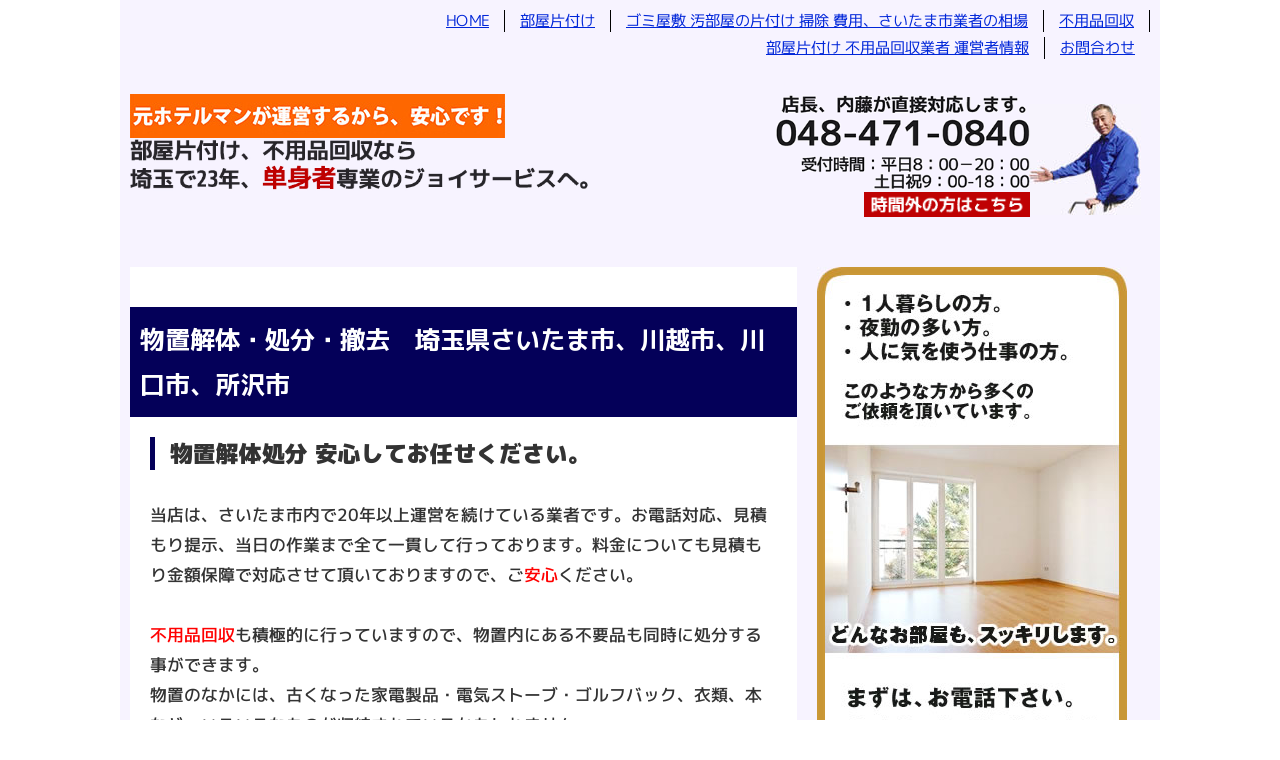

--- FILE ---
content_type: text/html; charset=UTF-8
request_url: https://saitama-fuyouhin.net/service_9.html
body_size: 14417
content:
<!doctype html>
<html lang="ja">
<head>
<meta charset="UTF-8">
<meta name="viewport" content="width=device-width, initial-scale=1.0, viewport-fit=cover">
<meta name="referrer" content="no-referrer-when-downgrade">
<link rel="profile" href="https://gmpg.org/xfn/11">

<!-- 🔹Google Fonts / Font Awesome の preconnect -->
<link rel="preconnect" href="https://fonts.googleapis.com">
<link rel="preconnect" href="https://fonts.gstatic.com" crossorigin>
<link rel="preconnect" href="https://maxcdn.bootstrapcdn.com" crossorigin>

<!-- 🔹CSS最適化 -->
<!-- メインCSS：先読み + 非ブロッキング -->

<noscript><link rel="stylesheet" href="https://saitama-fuyouhin.net/wpadmin/wp-content/themes/fuyouhin_php83_patched/style.css"></noscript>

<!-- 共通CSS -->

<noscript><link rel="stylesheet" href="https://saitama-fuyouhin.net/wpadmin/wp-content/themes/fuyouhin_php83_patched/css/common.css"></noscript>

<!-- モバイルCSS：先読み＋メディア付きlink保持 -->
<link rel="preload" as="style" href="https://saitama-fuyouhin.net/wpadmin/wp-content/themes/fuyouhin_php83_patched/css/sp.css">


<style>
@media screen and (max-width:1039px){
  .cp_fullscreenmenu .menuEffects {visibility: hidden;transition: opacity 0.5s, visibility 0.5s;opacity: 0;}
}
/*====追加項目（スマホ、上部のTEL）====*/
.hamburger a {display: none!important;}
.fixed .hamburger p{display: block!important;position: absolute;right: 3%;top:5%;}
.fixed .hamburger a{color: #fff;text-decoration: none;display: inline-block!important;font-size:0.8em}
.hamburger img{width:40px!important;height:40px!important}
</style>

<meta name='robots' content='index, follow, max-image-preview:large, max-snippet:-1, max-video-preview:-1' />

	<!-- This site is optimized with the Yoast SEO plugin v26.8 - https://yoast.com/product/yoast-seo-wordpress/ -->
	<link media="all" href="https://saitama-fuyouhin.net/wpadmin/wp-content/cache/autoptimize/css/autoptimize_364dc01c7016b2c21d3a96b3ba034e4a.css" rel="stylesheet"><link media="screen and (max-width: 1039px)" href="https://saitama-fuyouhin.net/wpadmin/wp-content/cache/autoptimize/css/autoptimize_ea65da8a0ba2942be54e37bd698e61a9.css" rel="stylesheet"><link media="screen and (min-width: 1040px)" href="https://saitama-fuyouhin.net/wpadmin/wp-content/cache/autoptimize/css/autoptimize_9df1bafea14d100ad3639a63e6b07d80.css" rel="stylesheet"><title>物置解体・処分・撤去　埼玉県さいたま市、川越市、川口市、所沢市 | ゴミ屋敷 汚部屋の片付け さいたま市の業者</title>
	<meta name="description" content="当店は、さいたま市内で20年以上運営を続けている業者です。お電話対応、見積もり提示、当日の作業まで全て一貫して行っております。不用品回収業務も積極的に行っていますので、物置内にある不要品も同時に処分する事ができます。" />
	<link rel="canonical" href="https://saitama-fuyouhin.net/service_9.html" />
	<meta property="og:locale" content="ja_JP" />
	<meta property="og:type" content="article" />
	<meta property="og:title" content="物置解体・処分・撤去　埼玉県さいたま市、川越市、川口市、所沢市 | ゴミ屋敷 汚部屋の片付け さいたま市の業者" />
	<meta property="og:description" content="当店は、さいたま市内で20年以上運営を続けている業者です。お電話対応、見積もり提示、当日の作業まで全て一貫して行っております。不用品回収業務も積極的に行っていますので、物置内にある不要品も同時に処分する事ができます。" />
	<meta property="og:url" content="https://saitama-fuyouhin.net/service_9.html" />
	<meta property="og:site_name" content="ゴミ屋敷 汚部屋の片付け さいたま市の業者" />
	<meta property="article:modified_time" content="2024-10-20T01:44:32+00:00" />
	<meta property="og:image" content="https://saitama-fuyouhin.net/wpadmin/wp-content/uploads/2023/01/724272_m-e1674788429357.jpg" />
	<meta property="og:image:width" content="385" />
	<meta property="og:image:height" content="289" />
	<meta property="og:image:type" content="image/jpeg" />
	<meta name="twitter:card" content="summary_large_image" />
	<meta name="twitter:label1" content="推定読み取り時間" />
	<meta name="twitter:data1" content="3分" />
	<script type="application/ld+json" class="yoast-schema-graph">{"@context":"https://schema.org","@graph":[{"@type":"WebPage","@id":"https://saitama-fuyouhin.net/service_9.html","url":"https://saitama-fuyouhin.net/service_9.html","name":"物置解体・処分・撤去　埼玉県さいたま市、川越市、川口市、所沢市 | ゴミ屋敷 汚部屋の片付け さいたま市の業者","isPartOf":{"@id":"https://saitama-fuyouhin.net/#website"},"primaryImageOfPage":{"@id":"https://saitama-fuyouhin.net/service_9.html#primaryimage"},"image":{"@id":"https://saitama-fuyouhin.net/service_9.html#primaryimage"},"thumbnailUrl":"https://saitama-fuyouhin.net/wpadmin/wp-content/uploads/2023/01/724272_m-e1674788429357.jpg","datePublished":"2016-04-07T04:59:55+00:00","dateModified":"2024-10-20T01:44:32+00:00","description":"当店は、さいたま市内で20年以上運営を続けている業者です。お電話対応、見積もり提示、当日の作業まで全て一貫して行っております。不用品回収業務も積極的に行っていますので、物置内にある不要品も同時に処分する事ができます。","breadcrumb":{"@id":"https://saitama-fuyouhin.net/service_9.html#breadcrumb"},"inLanguage":"ja","potentialAction":[{"@type":"ReadAction","target":["https://saitama-fuyouhin.net/service_9.html"]}]},{"@type":"ImageObject","inLanguage":"ja","@id":"https://saitama-fuyouhin.net/service_9.html#primaryimage","url":"https://saitama-fuyouhin.net/wpadmin/wp-content/uploads/2023/01/724272_m-e1674788429357.jpg","contentUrl":"https://saitama-fuyouhin.net/wpadmin/wp-content/uploads/2023/01/724272_m-e1674788429357.jpg","width":385,"height":289,"caption":"ベランダ物置の解体処分"},{"@type":"BreadcrumbList","@id":"https://saitama-fuyouhin.net/service_9.html#breadcrumb","itemListElement":[{"@type":"ListItem","position":1,"name":"ホーム","item":"https://saitama-fuyouhin.net/"},{"@type":"ListItem","position":2,"name":"物置解体・処分・撤去　埼玉県さいたま市、川越市、川口市、所沢市"}]},{"@type":"WebSite","@id":"https://saitama-fuyouhin.net/#website","url":"https://saitama-fuyouhin.net/","name":"ゴミ屋敷 汚部屋の片付け さいたま市の業者","description":"ゴミ屋敷 汚部屋の片付けと不用品回収。大量なゴミ片付け撤去｜埼玉中央店","potentialAction":[{"@type":"SearchAction","target":{"@type":"EntryPoint","urlTemplate":"https://saitama-fuyouhin.net/?s={search_term_string}"},"query-input":{"@type":"PropertyValueSpecification","valueRequired":true,"valueName":"search_term_string"}}],"inLanguage":"ja"}]}</script>
	<!-- / Yoast SEO plugin. -->


<link rel='dns-prefetch' href='//stats.wp.com' />
<link rel='dns-prefetch' href='//v0.wordpress.com' />
<link rel='preconnect' href='//c0.wp.com' />
<link rel="alternate" title="oEmbed (JSON)" type="application/json+oembed" href="https://saitama-fuyouhin.net/wp-json/oembed/1.0/embed?url=https%3A%2F%2Fsaitama-fuyouhin.net%2Fservice_9.html" />
<link rel="alternate" title="oEmbed (XML)" type="text/xml+oembed" href="https://saitama-fuyouhin.net/wp-json/oembed/1.0/embed?url=https%3A%2F%2Fsaitama-fuyouhin.net%2Fservice_9.html&#038;format=xml" />
<style id='wp-img-auto-sizes-contain-inline-css' type='text/css'>
img:is([sizes=auto i],[sizes^="auto," i]){contain-intrinsic-size:3000px 1500px}
/*# sourceURL=wp-img-auto-sizes-contain-inline-css */
</style>
<style id='wp-emoji-styles-inline-css' type='text/css'>

	img.wp-smiley, img.emoji {
		display: inline !important;
		border: none !important;
		box-shadow: none !important;
		height: 1em !important;
		width: 1em !important;
		margin: 0 0.07em !important;
		vertical-align: -0.1em !important;
		background: none !important;
		padding: 0 !important;
	}
/*# sourceURL=wp-emoji-styles-inline-css */
</style>
<style id='wp-block-library-inline-css' type='text/css'>
:root{--wp-block-synced-color:#7a00df;--wp-block-synced-color--rgb:122,0,223;--wp-bound-block-color:var(--wp-block-synced-color);--wp-editor-canvas-background:#ddd;--wp-admin-theme-color:#007cba;--wp-admin-theme-color--rgb:0,124,186;--wp-admin-theme-color-darker-10:#006ba1;--wp-admin-theme-color-darker-10--rgb:0,107,160.5;--wp-admin-theme-color-darker-20:#005a87;--wp-admin-theme-color-darker-20--rgb:0,90,135;--wp-admin-border-width-focus:2px}@media (min-resolution:192dpi){:root{--wp-admin-border-width-focus:1.5px}}.wp-element-button{cursor:pointer}:root .has-very-light-gray-background-color{background-color:#eee}:root .has-very-dark-gray-background-color{background-color:#313131}:root .has-very-light-gray-color{color:#eee}:root .has-very-dark-gray-color{color:#313131}:root .has-vivid-green-cyan-to-vivid-cyan-blue-gradient-background{background:linear-gradient(135deg,#00d084,#0693e3)}:root .has-purple-crush-gradient-background{background:linear-gradient(135deg,#34e2e4,#4721fb 50%,#ab1dfe)}:root .has-hazy-dawn-gradient-background{background:linear-gradient(135deg,#faaca8,#dad0ec)}:root .has-subdued-olive-gradient-background{background:linear-gradient(135deg,#fafae1,#67a671)}:root .has-atomic-cream-gradient-background{background:linear-gradient(135deg,#fdd79a,#004a59)}:root .has-nightshade-gradient-background{background:linear-gradient(135deg,#330968,#31cdcf)}:root .has-midnight-gradient-background{background:linear-gradient(135deg,#020381,#2874fc)}:root{--wp--preset--font-size--normal:16px;--wp--preset--font-size--huge:42px}.has-regular-font-size{font-size:1em}.has-larger-font-size{font-size:2.625em}.has-normal-font-size{font-size:var(--wp--preset--font-size--normal)}.has-huge-font-size{font-size:var(--wp--preset--font-size--huge)}.has-text-align-center{text-align:center}.has-text-align-left{text-align:left}.has-text-align-right{text-align:right}.has-fit-text{white-space:nowrap!important}#end-resizable-editor-section{display:none}.aligncenter{clear:both}.items-justified-left{justify-content:flex-start}.items-justified-center{justify-content:center}.items-justified-right{justify-content:flex-end}.items-justified-space-between{justify-content:space-between}.screen-reader-text{border:0;clip-path:inset(50%);height:1px;margin:-1px;overflow:hidden;padding:0;position:absolute;width:1px;word-wrap:normal!important}.screen-reader-text:focus{background-color:#ddd;clip-path:none;color:#444;display:block;font-size:1em;height:auto;left:5px;line-height:normal;padding:15px 23px 14px;text-decoration:none;top:5px;width:auto;z-index:100000}html :where(.has-border-color){border-style:solid}html :where([style*=border-top-color]){border-top-style:solid}html :where([style*=border-right-color]){border-right-style:solid}html :where([style*=border-bottom-color]){border-bottom-style:solid}html :where([style*=border-left-color]){border-left-style:solid}html :where([style*=border-width]){border-style:solid}html :where([style*=border-top-width]){border-top-style:solid}html :where([style*=border-right-width]){border-right-style:solid}html :where([style*=border-bottom-width]){border-bottom-style:solid}html :where([style*=border-left-width]){border-left-style:solid}html :where(img[class*=wp-image-]){height:auto;max-width:100%}:where(figure){margin:0 0 1em}html :where(.is-position-sticky){--wp-admin--admin-bar--position-offset:var(--wp-admin--admin-bar--height,0px)}@media screen and (max-width:600px){html :where(.is-position-sticky){--wp-admin--admin-bar--position-offset:0px}}
/*wp_block_styles_on_demand_placeholder:69722278ec33c*/
/*# sourceURL=wp-block-library-inline-css */
</style>
<style id='classic-theme-styles-inline-css' type='text/css'>
/*! This file is auto-generated */
.wp-block-button__link{color:#fff;background-color:#32373c;border-radius:9999px;box-shadow:none;text-decoration:none;padding:calc(.667em + 2px) calc(1.333em + 2px);font-size:1.125em}.wp-block-file__button{background:#32373c;color:#fff;text-decoration:none}
/*# sourceURL=/wp-includes/css/classic-themes.min.css */
</style>
<link rel="https://api.w.org/" href="https://saitama-fuyouhin.net/wp-json/" /><link rel="alternate" title="JSON" type="application/json" href="https://saitama-fuyouhin.net/wp-json/wp/v2/pages/296" /><link rel="EditURI" type="application/rsd+xml" title="RSD" href="https://saitama-fuyouhin.net/wpadmin/xmlrpc.php?rsd" />
<meta name="generator" content="WordPress 6.9" />
<link rel='shortlink' href='https://wp.me/P9UC1W-4M' />
	<style>img#wpstats{display:none}</style>
		<noscript><style>.lazyload[data-src]{display:none !important;}</style></noscript><style>.lazyload{background-image:none !important;}.lazyload:before{background-image:none !important;}</style><link rel="icon" href="https://saitama-fuyouhin.net/wpadmin/wp-content/uploads/2023/05/cropped-logo-32x32.png" sizes="32x32" />
<link rel="icon" href="https://saitama-fuyouhin.net/wpadmin/wp-content/uploads/2023/05/cropped-logo-192x192.png" sizes="192x192" />
<link rel="apple-touch-icon" href="https://saitama-fuyouhin.net/wpadmin/wp-content/uploads/2023/05/cropped-logo-180x180.png" />
<meta name="msapplication-TileImage" content="https://saitama-fuyouhin.net/wpadmin/wp-content/uploads/2023/05/cropped-logo-270x270.png" />

</head>

<body class="wp-singular page-template page-template-twocolpage page-template-twocolpage-php page page-id-296 wp-theme-fuyouhin_php83_patched">
<div id="wrap">

<!--Header index、エリア、サービスで分岐-->
<header>

<!--モバイルメニュー-->
<nav role="navigation" id="spmenu">
<div class="cp_fullscreenmenu">
<input type="checkbox" id="menuToggle">
<label for="menuToggle" class="hamburger">
	<p>
		<a href="tel:0484710840"><img src="https://saitama-fuyouhin.net/wpadmin/wp-content/themes/fuyouhin_php83_patched/img/phone.svg" alt="ジョイサービス埼玉中央 年中無休の電話受付" width="20" loading="eager" fetchpriority="high"></a>
		<a href="https://saitama-fuyouhin.net/form-1.html"><img src="https://saitama-fuyouhin.net/wpadmin/wp-content/themes/fuyouhin_php83_patched/img/mail.svg" alt="営業時間外メール" width="20" loading="eager" fetchpriority="high"></a>
	</p>
	<div class="open"></div>
</label>
<div class="menu menuEffects">
<label for="menuToggle"></label>
<div class="menucont">
<ul class="nav__list dl-menu"><li id="menu-item-39" class="menu-item menu-item-type-post_type menu-item-object-page menu-item-home menu-item-39"><a href="https://saitama-fuyouhin.net/">HOME</a></li>
<li id="menu-item-65" class="menu-item menu-item-type-post_type menu-item-object-page menu-item-65"><a href="https://saitama-fuyouhin.net/gomiyashiki/index.html">部屋片付け さいたま市 埼玉県・都内</a></li>
<li id="menu-item-2982" class="menu-item menu-item-type-post_type menu-item-object-page menu-item-2982"><a href="https://saitama-fuyouhin.net/price.html">ゴミ屋敷 汚部屋の片付け 掃除 費用、さいたま市業者の相場</a></li>
<li id="menu-item-64" class="menu-item menu-item-type-post_type menu-item-object-page menu-item-64"><a href="https://saitama-fuyouhin.net/service_8.html">不用品回収</a></li>
<li id="menu-item-1815" class="menu-item menu-item-type-custom menu-item-object-custom menu-item-1815"><a href="tel:0484710840">お電話はこちら</a></li>
<li id="menu-item-38" class="menu-item menu-item-type-post_type menu-item-object-page menu-item-38"><a href="https://saitama-fuyouhin.net/form-1.html">時間外お問合せ</a></li>
<li id="menu-item-2497" class="menu-item menu-item-type-post_type menu-item-object-page menu-item-2497"><a href="https://saitama-fuyouhin.net/gomiyashiki/voice_letter.html">お客様の声</a></li>
<li id="menu-item-101" class="menu-item menu-item-type-post_type menu-item-object-page menu-item-101"><a href="https://saitama-fuyouhin.net/info-company.html">部屋片付け 不用品回収業者 運営者情報</a></li>
<li id="menu-item-9877" class="menu-item menu-item-type-post_type menu-item-object-page menu-item-9877"><a href="https://saitama-fuyouhin.net/area/saitamaarea.html">対応可能地域【埼玉】</a></li>
<li id="menu-item-9876" class="menu-item menu-item-type-post_type menu-item-object-page menu-item-9876"><a href="https://saitama-fuyouhin.net/area/tokyoarea.html">対応可能地域【東京】</a></li>
</ul></div>
</div>
</div>
</nav>

<!--PCメニュー-->
<nav role="navigation" id="pcmenu">
<ul class="nav__list"><li id="menu-item-36" class="menu-item menu-item-type-post_type menu-item-object-page menu-item-home menu-item-36"><a href="https://saitama-fuyouhin.net/">HOME</a></li>
<li id="menu-item-61" class="menu-item menu-item-type-post_type menu-item-object-page menu-item-61"><a href="https://saitama-fuyouhin.net/gomiyashiki/index.html">部屋片付け</a></li>
<li id="menu-item-2981" class="menu-item menu-item-type-post_type menu-item-object-page menu-item-2981"><a href="https://saitama-fuyouhin.net/price.html">ゴミ屋敷 汚部屋の片付け 掃除 費用、さいたま市業者の相場</a></li>
<li id="menu-item-60" class="menu-item menu-item-type-post_type menu-item-object-page menu-item-60"><a href="https://saitama-fuyouhin.net/service_8.html">不用品回収</a></li>
<li id="menu-item-94" class="menu-item menu-item-type-post_type menu-item-object-page menu-item-94"><a href="https://saitama-fuyouhin.net/info-company.html">部屋片付け 不用品回収業者 運営者情報</a></li>
<li id="menu-item-37" class="menu-item menu-item-type-post_type menu-item-object-page menu-item-37"><a href="https://saitama-fuyouhin.net/form-1.html">お問合わせ</a></li>
</ul></nav>

<div class="flexboxspace">

<div class="leftbox w45">
<picture class="spm">
  <source  type="image/webp" alt="元ホテルマンが運営するから、安心です" data-srcset="https://saitama-fuyouhin.net/wpadmin/wp-content/themes/fuyouhin_php83_patched/img/head_ti.jpg.webp">
  <img src="https://saitama-fuyouhin.net/wpadmin/wp-content/themes/fuyouhin_php83_patched/img/head_ti.jpg" alt="元ホテルマンが運営するから、安心です" loading="eager" fetchpriority="high">
</picture>
<picture class="spm">
  <source  type="image/webp" alt="ゴミ屋敷 汚部屋の片付け さいたま市の業者 部屋片付け、不用品回収なら埼玉で23年、単身者専業のジョイサービスへ。" data-srcset="https://saitama-fuyouhin.net/wpadmin/wp-content/themes/fuyouhin_php83_patched/img/head_tex.webp">
  <img src="https://saitama-fuyouhin.net/wpadmin/wp-content/themes/fuyouhin_php83_patched/img/head_tex.png" loading="eager" fetchpriority="high" alt="ゴミ屋敷 汚部屋の片付け さいたま市の業者 部屋片付け、不用品回収なら埼玉で23年、単身者専業のジョイサービスへ。">
</picture>
</div>

<div class="rightbox w25" style="margin-right: 120px">
<p class="marginb30 tooltip">
<a href="tel:0484710840" title="タップでお電話">
<img src="https://saitama-fuyouhin.net/wpadmin/wp-content/themes/fuyouhin_php83_patched/img/head_tel.png" alt="ジョイサービス埼玉中央 年中無休の電話受付 店長内藤が直接対応します。０４８-４７１-０８４０ 受付時間：平日８：００-２０：００ 土日祝９：００-１８：００" loading="eager" fetchpriority="high"></a>
</p>
<p>
<a href="https://saitama-fuyouhin.net/form-1.html">
<img src="https://saitama-fuyouhin.net/wpadmin/wp-content/themes/fuyouhin_php83_patched/img/head_late.png" alt="営業時間外メール" class="w65" style="display: block;margin-left: auto" loading="eager" fetchpriority="high">
</a>
</p>
</div>
</div>
</header>

<main>

<article class="blogarea">
<section>
<div class="grid">
<div class="contents bgwhite">
<h1>物置解体・処分・撤去　埼玉県さいたま市、川越市、川口市、所沢市</h1>
<h3>物置解体処分 安心してお任せください。</h3>
<p>当店は、さいたま市内で20年以上運営を続けている業者です。お電話対応、見積もり提示、当日の作業まで全て一貫して行っております。料金についても見積もり金額保障で対応させて頂いておりますので、ご<span style="color: #ff0000;">安心</span>ください。<br />　<br />
<span style="color: #ff0000;">不用品回収</span>も積極的に行っていますので、物置内にある不要品も同時に処分する事ができます。<br />
物置のなかには、古くなった家電製品・電気ストーブ・ゴルフバック、衣類、本など、いろいろなものが収納されているかもしれません。</p>
<p>また、一般的に、3年間目に触れていない品は処分されることが多いと言われています。その理由は、その品が本当に必要でないと判断されるからです。3年という期間は、季節や時間の変化を含む十分な時間です。</p>
<p>この期間中に使用されていなかった品々は、おそらくその方にとっては必要不可欠なものではないと思われます。そのため、物置を処分するタイミングで、使わない不用品も一緒に処分されては如何でしょうか。</p>
<p><img fetchpriority="high" decoding="async" src="[data-uri]" alt="ベランダ物置の解体処分" width="385" height="289" class="aligncenter size-full wp-image-4727 lazyload"   data-src="https://saitama-fuyouhin.net/wpadmin/wp-content/uploads/2023/01/724272_m-e1674788429357.jpg" data-srcset="https://saitama-fuyouhin.net/wpadmin/wp-content/uploads/2023/01/724272_m-e1674788429357.jpg 385w, https://saitama-fuyouhin.net/wpadmin/wp-content/uploads/2023/01/724272_m-e1674788429357-300x225.jpg 300w" data-sizes="auto" data-eio-rwidth="385" data-eio-rheight="289" /><noscript><img fetchpriority="high" decoding="async" src="https://saitama-fuyouhin.net/wpadmin/wp-content/uploads/2023/01/724272_m-e1674788429357.jpg" alt="ベランダ物置の解体処分" width="385" height="289" class="aligncenter size-full wp-image-4727" srcset="https://saitama-fuyouhin.net/wpadmin/wp-content/uploads/2023/01/724272_m-e1674788429357.jpg 385w, https://saitama-fuyouhin.net/wpadmin/wp-content/uploads/2023/01/724272_m-e1674788429357-300x225.jpg 300w" sizes="(max-width: 385px) 100vw, 385px" data-eio="l" /></noscript></p>
<p class="font16">実家の遺品整理も必要なお客様は<a href="https://www.ihinshori.com/manager/2108.html">こちらをご覧ください。</a></p>
<h3>物置解体・処分・撤去 料金</h3>
<p>物置解体料金についてお知らせ</p>
<p><img decoding="async" src="[data-uri]" alt="物置" width="400" height="300" class="wauto lazyload" data-src="https://saitama-fuyouhin.net/wpadmin/wp-content/uploads/2016/04/monooki-1.jpg" data-eio-rwidth="400" data-eio-rheight="300"><noscript><img decoding="async" src="https://saitama-fuyouhin.net/wpadmin/wp-content/uploads/2016/04/monooki-1.jpg" alt="物置" width="400" height="300" class="wauto" data-eio="l"></noscript></p>
<h4>見積について</h4>
<dl id="kaisyufaq">
<dt> 概算料金を知りたいのですが？ </dt>
<dd> 物置解体・撤去、処分の作業に関しましては、人件費に対しましての基本的な考えがございます。<br />
回収する際の搬出（運び出し）が<b>アパート・マンション等</b>であれば、<b>エレベーターの有無</b>などの状況を伺い、撤去の際の作業現場状況を確認させていただきます。</dd>
</dl>
<h4>屋外物置1畳タイプの一例</h4>
<p class="fb">１名対応：　28,500円～32,500円<br />
２名対応が必要な場合：<br />
                詳細状況をお電話にて確認させていただいております。</p>
<div class="centerbox2">
<dl class="servicearea">
<dd>作業状況で多いケースは、マンションなどの場合、外壁塗装工事などで、ベランダに設置されている物置を撤去する状況と、戸建ての家では、比較的古くなった物置を処分するケースです。また、戸建ての家で撤去する方が、集合住宅に比べて料金が抑えられます。その理由は、マンションなどの場合には、お客様の玄関から、処分が必要な物置を搬出する時間を要するからです。金額につきましては、お電話で搬出状況をお聞きし、人件費を含んだ金額（税別）をお伝えしておりますので、ご相談ください。</dd>
<hr style="border-bottom:2px solid #040059;margin-top:20px">
<img decoding="async" src="[data-uri]" alt="主な対応地域はこちら" width="345" height="31" class="aligncenter size-full wp-image-9885 lazyload"   data-src="https://saitama-fuyouhin.net/wpadmin/wp-content/uploads/2024/10/servicearea.png" data-srcset="https://saitama-fuyouhin.net/wpadmin/wp-content/uploads/2024/10/servicearea.png 345w, https://saitama-fuyouhin.net/wpadmin/wp-content/uploads/2024/10/servicearea-300x27.png 300w" data-sizes="auto" data-eio-rwidth="345" data-eio-rheight="31" /><noscript><img decoding="async" src="https://saitama-fuyouhin.net/wpadmin/wp-content/uploads/2024/10/servicearea.png" alt="主な対応地域はこちら" width="345" height="31" class="aligncenter size-full wp-image-9885" srcset="https://saitama-fuyouhin.net/wpadmin/wp-content/uploads/2024/10/servicearea.png 345w, https://saitama-fuyouhin.net/wpadmin/wp-content/uploads/2024/10/servicearea-300x27.png 300w" sizes="(max-width: 345px) 100vw, 345px" data-eio="l" /></noscript>
<br>
<div class="flexbox">
<div class="w50">
<a href="https://saitama-fuyouhin.net/area/tokyoarea.html"><img decoding="async" src="[data-uri]" alt="東京の対応地域" width="1000" height="259" class="aligncenter size-full wp-image-9866 lazyload"   data-src="https://saitama-fuyouhin.net/wpadmin/wp-content/uploads/2024/10/area_tokyo_banner.png" data-srcset="https://saitama-fuyouhin.net/wpadmin/wp-content/uploads/2024/10/area_tokyo_banner.png 1000w, https://saitama-fuyouhin.net/wpadmin/wp-content/uploads/2024/10/area_tokyo_banner-300x78.png 300w, https://saitama-fuyouhin.net/wpadmin/wp-content/uploads/2024/10/area_tokyo_banner-768x199.png 768w" data-sizes="auto" data-eio-rwidth="1000" data-eio-rheight="259" /><noscript><img decoding="async" src="https://saitama-fuyouhin.net/wpadmin/wp-content/uploads/2024/10/area_tokyo_banner.png" alt="東京の対応地域" width="1000" height="259" class="aligncenter size-full wp-image-9866" srcset="https://saitama-fuyouhin.net/wpadmin/wp-content/uploads/2024/10/area_tokyo_banner.png 1000w, https://saitama-fuyouhin.net/wpadmin/wp-content/uploads/2024/10/area_tokyo_banner-300x78.png 300w, https://saitama-fuyouhin.net/wpadmin/wp-content/uploads/2024/10/area_tokyo_banner-768x199.png 768w" sizes="(max-width: 1000px) 100vw, 1000px" data-eio="l" /></noscript></a>
</div>
<div class="w50">
<a href="https://saitama-fuyouhin.net/area/saitamaarea.html"><img decoding="async" src="[data-uri]" alt="埼玉の対応地域" width="1000" height="259" class="aligncenter size-full wp-image-9867 lazyload"   data-src="https://saitama-fuyouhin.net/wpadmin/wp-content/uploads/2024/10/area_saitama_banner.png" data-srcset="https://saitama-fuyouhin.net/wpadmin/wp-content/uploads/2024/10/area_saitama_banner.png 1000w, https://saitama-fuyouhin.net/wpadmin/wp-content/uploads/2024/10/area_saitama_banner-300x78.png 300w, https://saitama-fuyouhin.net/wpadmin/wp-content/uploads/2024/10/area_saitama_banner-768x199.png 768w" data-sizes="auto" data-eio-rwidth="1000" data-eio-rheight="259" /><noscript><img decoding="async" src="https://saitama-fuyouhin.net/wpadmin/wp-content/uploads/2024/10/area_saitama_banner.png" alt="埼玉の対応地域" width="1000" height="259" class="aligncenter size-full wp-image-9867" srcset="https://saitama-fuyouhin.net/wpadmin/wp-content/uploads/2024/10/area_saitama_banner.png 1000w, https://saitama-fuyouhin.net/wpadmin/wp-content/uploads/2024/10/area_saitama_banner-300x78.png 300w, https://saitama-fuyouhin.net/wpadmin/wp-content/uploads/2024/10/area_saitama_banner-768x199.png 768w" sizes="(max-width: 1000px) 100vw, 1000px" data-eio="l" /></noscript></a>
</div>
</div>
<hr style="border-bottom:2px solid #040059;margin-bottom:20px">
</dl>
</div>
</div>

<aside id="secondary" class="widget-area">
<div class="side">
<!--サイドバー-->
<!--画像バナー（モバイル分岐）-->
<aside class="sidebar" role="complementary">
	<div class="sidebar-widget">
		<div class="textwidget custom-html-widget"><a href="https://saitama-fuyouhin.net/form-1.html"><img src="[data-uri]" alt="どんなお部屋も、スッキリします。まずはお電話下さい。ジョイサービス埼玉中央 年中無休の電話受付"  data-src="https://saitama-fuyouhin.net/wpadmin/wp-content/uploads/2016/04/heyakatazuke_tel.jpg" decoding="async" class="lazyload" data-eio-rwidth="310" data-eio-rheight="630"><noscript><img src="https://saitama-fuyouhin.net/wpadmin/wp-content/uploads/2016/04/heyakatazuke_tel.jpg" alt="どんなお部屋も、スッキリします。まずはお電話下さい。ジョイサービス埼玉中央 年中無休の電話受付"  data-eio="l"></noscript></a></div>    <br clear="all">
	</div>
	<div class="sidebar-widget">
			</div>
    
    </aside>
 <!--サイドバー-->
</div>
</aside><!-- #secondary -->

	


</div>
</section>
</article>



</main>

<footer id="fcont">
<div class="w55 margind30">
<img src="[data-uri]" width="257" height="70" alt="不用品回収、部屋片付けなら" data-src="https://saitama-fuyouhin.net/wpadmin/wp-content/themes/fuyouhin_php83_patched/img/footer_joy.png" decoding="async" class="lazyload" data-eio-rwidth="700" data-eio-rheight="191"><noscript><img src="https://saitama-fuyouhin.net/wpadmin/wp-content/themes/fuyouhin_php83_patched/img/footer_joy.png" width="257" height="70" alt="不用品回収、部屋片付けなら" data-eio="l"></noscript>
<a href="https://saitama-fuyouhin.net/form-1.html"><img src="[data-uri]" alt="営業時間外メール" data-src="https://saitama-fuyouhin.net/wpadmin/wp-content/themes/fuyouhin_php83_patched/img/footer_tel_01.png" decoding="async" class="lazyload" data-eio-rwidth="700" data-eio-rheight="42"><noscript><img src="https://saitama-fuyouhin.net/wpadmin/wp-content/themes/fuyouhin_php83_patched/img/footer_tel_01.png" alt="営業時間外メール" data-eio="l"></noscript></a>
<a href="tel:0484710840" title="タップでお電話"><img src="[data-uri]" alt="ジョイサービス埼玉中央 年中無休の電話受付 タップでお電話" data-src="https://saitama-fuyouhin.net/wpadmin/wp-content/themes/fuyouhin_php83_patched/img/footer_tel_02.png" decoding="async" class="lazyload" data-eio-rwidth="700" data-eio-rheight="129"><noscript><img src="https://saitama-fuyouhin.net/wpadmin/wp-content/themes/fuyouhin_php83_patched/img/footer_tel_02.png" alt="ジョイサービス埼玉中央 年中無休の電話受付 タップでお電話" data-eio="l"></noscript></a>
</div>
<div id="flinks" class="flexboxspace">
<!--略歴-->
<dl class="sphidden w33">
<dt>■店長経歴</dt>
<dd><img src="[data-uri]" alt="店長" data-src="https://saitama-fuyouhin.net/wpadmin/wp-content/themes/fuyouhin_php83_patched/img/footer_img1.jpg" decoding="async" class="lazyload" data-eio-rwidth="141" data-eio-rheight="144"><noscript><img src="https://saitama-fuyouhin.net/wpadmin/wp-content/themes/fuyouhin_php83_patched/img/footer_img1.jpg" alt="店長" data-eio="l"></noscript></dd>
<dd><img src="[data-uri]" alt="経歴" data-src="https://saitama-fuyouhin.net/wpadmin/wp-content/themes/fuyouhin_php83_patched/img/footer_biography.jpg" decoding="async" class="lazyload" data-eio-rwidth="306" data-eio-rheight="187"><noscript><img src="https://saitama-fuyouhin.net/wpadmin/wp-content/themes/fuyouhin_php83_patched/img/footer_biography.jpg" alt="経歴" data-eio="l"></noscript></dd>
</dl>
<!--略歴-->
<div class="w33 paddinglr20">
<div class="sphidden">■その他のページ</div>
<div class="cp_menu">
<input type="checkbox" name="radio" id="cp_menu_bar1" class="accordion pchidden" >
<label for="cp_menu_bar1" class="pchidden">その他のページ</label>
<!--label for="cp_menu_bar1" class="pchidden">その他のページ</label>
<input type="checkbox" name="radio" id="cp_menu_bar1" class="accordion pchidden" /-->

<ul id="link1"><li id="menu-item-2983" class="menu-item menu-item-type-post_type menu-item-object-page menu-item-2983"><a href="https://saitama-fuyouhin.net/price.html">ゴミ屋敷 汚部屋の片付け 掃除 費用、さいたま市業者の相場</a></li>
<li id="menu-item-229" class="menu-item menu-item-type-post_type menu-item-object-page menu-item-229"><a href="https://saitama-fuyouhin.net/embarrassed.html">ゴミ屋敷の部屋を業者に見せるのが恥ずかしい</a></li>
<li id="menu-item-5416" class="menu-item menu-item-type-post_type menu-item-object-page menu-item-5416"><a href="https://saitama-fuyouhin.net/agency.html">さいたま市の片付け業者、部屋の掃除代行サービス</a></li>
<li id="menu-item-5418" class="menu-item menu-item-type-post_type menu-item-object-page menu-item-5418"><a href="https://saitama-fuyouhin.net/living-alone.html">部屋のもの全部捨てたい</a></li>
<li id="menu-item-9787" class="menu-item menu-item-type-post_type menu-item-object-post menu-item-9787"><a href="https://saitama-fuyouhin.net/b00ade225090223b7fe90e22778b1f35844bf69930f2831e170355f49b1357b4e6b00ade225090223b7fe90e22778b1f35844bf69930f2831e170355f49b1357b49cb00ade225090223b7fe90e22778b1f35844bf69930f2831e170355f49b1357b/dirty-room-girl-support/.html">汚部屋の女性が安心できる片付け業者</a></li>
<li id="menu-item-5829" class="menu-item menu-item-type-post_type menu-item-object-page menu-item-5829"><a href="https://saitama-fuyouhin.net/heyakatazukegyousha.html">片付け業者の活用法：引越しや転勤・部屋の点検時の依頼</a></li>
<li id="menu-item-8984" class="menu-item menu-item-type-custom menu-item-object-custom menu-item-8984"><a href="https://saitama-fuyouhin.net/womens-garbage-house.html">女性の方のゴミ屋敷 片付け</a></li>
<li id="menu-item-5417" class="menu-item menu-item-type-post_type menu-item-object-page menu-item-5417"><a href="https://saitama-fuyouhin.net/before-after-saitama.html">ゴミ屋敷 ビフォーアフター</a></li>
<li id="menu-item-8985" class="menu-item menu-item-type-custom menu-item-object-custom menu-item-8985"><a href="https://saitama-fuyouhin.net/garbage-house.html">ゴミ屋敷 片付け清掃 ワンルーム費用目安</a></li>
<li id="menu-item-140" class="menu-item menu-item-type-post_type menu-item-object-page menu-item-140"><a href="https://saitama-fuyouhin.net/gomiyashiki/katazuke_service.html">ゴミ屋敷を自力で片付けることはできる？</a></li>
<li id="menu-item-9483" class="menu-item menu-item-type-post_type menu-item-object-page menu-item-9483"><a href="https://saitama-fuyouhin.net/plastic-bottle-disposal-sun.html">大量なペットボトルの処分方法</a></li>
<li id="menu-item-5420" class="menu-item menu-item-type-post_type menu-item-object-page menu-item-5420"><a href="https://saitama-fuyouhin.net/hyakutouban04.html">同人誌・ミニコミの処分</a></li>
<li id="menu-item-5419" class="menu-item menu-item-type-post_type menu-item-object-page menu-item-5419"><a href="https://saitama-fuyouhin.net/home-appliance-trash.html">粗大ゴミ・家電回収業者のおすすめポイント</a></li>
<li id="menu-item-145" class="menu-item menu-item-type-post_type menu-item-object-page menu-item-145"><a href="https://saitama-fuyouhin.net/gomiyashiki/5anshin.html">５つの安心</a></li>
<li id="menu-item-159" class="menu-item menu-item-type-post_type menu-item-object-page menu-item-159"><a href="https://saitama-fuyouhin.net/gomiyashiki/voice_letter.html">口コミ ゴミ屋敷 汚部屋の片付けお客様の声</a></li>
<li id="menu-item-305" class="menu-item menu-item-type-post_type menu-item-object-page current-menu-item page_item page-item-296 current_page_item menu-item-305"><a href="https://saitama-fuyouhin.net/service_9.html" aria-current="page">物置解体処分</a></li>
<li id="menu-item-110" class="menu-item menu-item-type-post_type menu-item-object-page menu-item-110"><a href="https://saitama-fuyouhin.net/sitemap.html">サイトマップ</a></li>
</ul></div>
	<br class="pchidden">
</div>

<!--アコーディオンメニュー-->
<!--対象地域-->
<dl class="w33 sphidden">
<dd class="margind30">お気軽にご相談ください</dd>
	<hr class="margind50">
	<dd><img src="[data-uri]" alt="部屋片付けのジョイサービス" class="margind30 lazyload" data-src="https://saitama-fuyouhin.net/wpadmin/wp-content/themes/fuyouhin_php83_patched/img/footer_joy2.jpg?ver2" decoding="async" data-eio-rwidth="284" data-eio-rheight="80"><noscript><img src="https://saitama-fuyouhin.net/wpadmin/wp-content/themes/fuyouhin_php83_patched/img/footer_joy2.jpg?ver2" alt="部屋片付けのジョイサービス" class="margind30" data-eio="l"></noscript></dd>
	<hr class="margind50">
<!--dt>■部屋片付け　不用品回収　対象地域</dt>
<dd><img src="[data-uri]" alt="対応エリア一覧、他の地域の方もご相談下さい。" class="margind30 lazyload" data-src="https://saitama-fuyouhin.net/wpadmin/wp-content/themes/fuyouhin_php83_patched/img/footerarea.png" decoding="async" data-eio-rwidth="450" data-eio-rheight="457"><noscript><img src="https://saitama-fuyouhin.net/wpadmin/wp-content/themes/fuyouhin_php83_patched/img/footerarea.png" alt="対応エリア一覧、他の地域の方もご相談下さい。" class="margind30" data-eio="l"></noscript></dd-->
<p class="imgsmall textright"><a href="../manager" target="_blank" rel="noopener" class="pc_blank"><img src="[data-uri]" alt="店長作業日誌" class="w50 spw50 margind30 lazyload" data-src="https://saitama-fuyouhin.net/wpadmin/wp-content/themes/fuyouhin_php83_patched/img/diary.png" decoding="async" data-eio-rwidth="700" data-eio-rheight="189"><noscript><img src="https://saitama-fuyouhin.net/wpadmin/wp-content/themes/fuyouhin_php83_patched/img/diary.png" alt="店長作業日誌" class="w50 spw50 margind30" data-eio="l"></noscript></a></p>
</dl>
<!--対象地域-->
<!---End footerlist-->
<!--メインメニューと共通-->
<div class="pchidden">
<p style="background: #FFF;"> <a href="tel:0484710840" title="タップでお電話"><img src="[data-uri]" alt="ジョイサービス埼玉中央 年中無休の電話受付" data-src="https://saitama-fuyouhin.net/wpadmin/wp-content/themes/fuyouhin_php83_patched/img/tel.png" decoding="async" class="lazyload" data-eio-rwidth="800" data-eio-rheight="273"><noscript><img src="https://saitama-fuyouhin.net/wpadmin/wp-content/themes/fuyouhin_php83_patched/img/tel.png" alt="ジョイサービス埼玉中央 年中無休の電話受付" data-eio="l"></noscript></a></p>
<p style="background: #FFF;"><a href="https://saitama-fuyouhin.net/form-1.html"><img src="[data-uri]" alt="営業時間外メール" data-src="https://saitama-fuyouhin.net/wpadmin/wp-content/themes/fuyouhin_php83_patched/img/mail.png" decoding="async" class="lazyload" data-eio-rwidth="800" data-eio-rheight="138"><noscript><img src="https://saitama-fuyouhin.net/wpadmin/wp-content/themes/fuyouhin_php83_patched/img/mail.png" alt="営業時間外メール" data-eio="l"></noscript></a></p>
</div>
</div>
</footer><!--<div id="flink2" class="sphidden">
<p class="margind20 w50"><img src="[data-uri]" alt="指定業者" data-src="https://saitama-fuyouhin.net/wpadmin/wp-content/themes/fuyouhin_php83_patched/img/footer_img2.jpg" decoding="async" class="lazyload" data-eio-rwidth="200" data-eio-rheight="80"><noscript><img src="https://saitama-fuyouhin.net/wpadmin/wp-content/themes/fuyouhin_php83_patched/img/footer_img2.jpg" alt="指定業者" data-eio="l"></noscript>
<img src="[data-uri]" width="160" height="80" alt="あいおい生命" data-src="https://saitama-fuyouhin.net/wpadmin/wp-content/themes/fuyouhin_php83_patched/img/footer_img3.jpg" decoding="async" class="lazyload" data-eio-rwidth="160" data-eio-rheight="80"><noscript><img src="https://saitama-fuyouhin.net/wpadmin/wp-content/themes/fuyouhin_php83_patched/img/footer_img3.jpg" width="160" height="80" alt="あいおい生命" data-eio="l"></noscript></p>
<!--エリア-->
<!--
<div class="areadesc margind20">
<p>■主な業務<br>
<h4>物置解体業者</h4></p>
</div>

     
        <div class="areadesc">
            <p>ゴミ屋敷状態で、部屋のどこから手をつけていいのか分からない、使わないテレビ等の家電も、一気に整理し出来ればさいたま市内周辺の業者に作業を依頼したい・・等。
            汚れ屋敷状況でも、解決しますのでお気軽にお問い合せください</p>
        </div>
    
</div-->

</div>
<footer id="copyright">
<address>Copyright (C) 2003 - 2023 Joyservice All Rights Reserved.</address>
</footer>

<!--上へボタン-->
<div class="backtotop">
<a href="#wrap" class="spw50">
<picture class="spm">
  <source  type="image/jpeg" alt="ページトップへ" class="w50" data-srcset="https://saitama-fuyouhin.net/wpadmin/wp-content/themes/fuyouhin_php83_patched/img/pagetop.png.webp">
  <img src="[data-uri]" alt="ページトップへ" class="w50 lazyload" data-src="https://saitama-fuyouhin.net/wpadmin/wp-content/themes/fuyouhin_php83_patched/img/pagetop.png" decoding="async" data-eio-rwidth="107" data-eio-rheight="107">
</picture><noscript><img src="https://saitama-fuyouhin.net/wpadmin/wp-content/themes/fuyouhin_php83_patched/img/pagetop.png" alt="ページトップへ" class="w50" data-eio="l"></noscript>
</a>
</div>




<link rel="stylesheet" href="https://maxcdn.bootstrapcdn.com/font-awesome/4.4.0/css/font-awesome.min.css" media="print" onload="this.media='all'">
<link href="https://fonts.googleapis.com/css2?family=M+PLUS+1p:wght@400;500;700;800;900&display=swap" rel="stylesheet" media="print" onload="this.media='all'">
<script src="https://ajax.googleapis.com/ajax/libs/jquery/3.2.1/jquery.min.js"></script>
<script src="https://saitama-fuyouhin.net/wpadmin/wp-content/cache/autoptimize/js/autoptimize_single_945107258526154f441a88ddf77b8333.js" async></script>
<!--ここから：アクセス解析-->

<!--ここまで：アクセス解析-->

<!-- Global site tag (gtag.js) - Google Analytics -->

<div class="textwidget custom-html-widget"><script async src="https://www.googletagmanager.com/gtag/js?id=UA-157886833-1"></script>
<script>
  window.dataLayer = window.dataLayer || [];
  function gtag(){dataLayer.push(arguments);}
  gtag('js', new Date());

  gtag('config', 'UA-157886833-1');
</script>


<script type="text/javascript">

  var _gaq = _gaq || [];
  _gaq.push(['_setAccount', 'UA-21182957-1']);
  _gaq.push(['_trackPageview']);

  (function() {
    var ga = document.createElement('script'); ga.type = 'text/javascript'; ga.async = true;
    ga.src = ('https:' == document.location.protocol ? 'https://ssl' : 'http://www') + '.google-analytics.com/ga.js';
    var s = document.getElementsByTagName('script')[0]; s.parentNode.insertBefore(ga, s);
  })();

</script></div><div class="textwidget custom-html-widget"><!-- Google tag (gtag.js) -->
<script async src="https://www.googletagmanager.com/gtag/js?id=G-K0L9J3QWK7"></script>
<script>
  window.dataLayer = window.dataLayer || [];
  function gtag(){dataLayer.push(arguments);}
  gtag('js', new Date());

  gtag('config', 'G-K0L9J3QWK7');
</script></div><script type="speculationrules">
{"prefetch":[{"source":"document","where":{"and":[{"href_matches":"/*"},{"not":{"href_matches":["/wpadmin/wp-*.php","/wpadmin/wp-admin/*","/wpadmin/wp-content/uploads/*","/wpadmin/wp-content/*","/wpadmin/wp-content/plugins/*","/wpadmin/wp-content/themes/fuyouhin_php83_patched/*","/*\\?(.+)"]}},{"not":{"selector_matches":"a[rel~=\"nofollow\"]"}},{"not":{"selector_matches":".no-prefetch, .no-prefetch a"}}]},"eagerness":"conservative"}]}
</script>
<script type="text/javascript" id="eio-lazy-load-js-before">
/* <![CDATA[ */
var eio_lazy_vars = {"exactdn_domain":"","skip_autoscale":0,"bg_min_dpr":1.100000000000000088817841970012523233890533447265625,"threshold":0,"use_dpr":1};
//# sourceURL=eio-lazy-load-js-before
/* ]]> */
</script>
<script type="text/javascript" src="https://saitama-fuyouhin.net/wpadmin/wp-content/plugins/ewww-image-optimizer/includes/lazysizes.min.js?ver=831" id="eio-lazy-load-js" async="async" data-wp-strategy="async"></script>
<script type="text/javascript" src="https://www.google.com/recaptcha/api.js?render=6Lf2dE4pAAAAAIjWo_Eo5Oxl-PbKFx5nMjnBIirE&amp;ver=3.0" id="google-recaptcha-js"></script>
<script type="text/javascript" src="https://saitama-fuyouhin.net/wpadmin/wp-includes/js/dist/vendor/wp-polyfill.min.js?ver=3.15.0" id="wp-polyfill-js"></script>
<script type="text/javascript" id="wpcf7-recaptcha-js-before">
/* <![CDATA[ */
var wpcf7_recaptcha = {
    "sitekey": "6Lf2dE4pAAAAAIjWo_Eo5Oxl-PbKFx5nMjnBIirE",
    "actions": {
        "homepage": "homepage",
        "contactform": "contactform"
    }
};
//# sourceURL=wpcf7-recaptcha-js-before
/* ]]> */
</script>
<script type="text/javascript" src="https://saitama-fuyouhin.net/wpadmin/wp-content/cache/autoptimize/js/autoptimize_single_ec0187677793456f98473f49d9e9b95f.js?ver=6.1.4" id="wpcf7-recaptcha-js"></script>
<script type="text/javascript" id="jetpack-stats-js-before">
/* <![CDATA[ */
_stq = window._stq || [];
_stq.push([ "view", {"v":"ext","blog":"146479584","post":"296","tz":"9","srv":"saitama-fuyouhin.net","j":"1:15.4"} ]);
_stq.push([ "clickTrackerInit", "146479584", "296" ]);
//# sourceURL=jetpack-stats-js-before
/* ]]> */
</script>
<script type="text/javascript" src="https://stats.wp.com/e-202604.js" id="jetpack-stats-js" defer="defer" data-wp-strategy="defer"></script>
<script id="wp-emoji-settings" type="application/json">
{"baseUrl":"https://s.w.org/images/core/emoji/17.0.2/72x72/","ext":".png","svgUrl":"https://s.w.org/images/core/emoji/17.0.2/svg/","svgExt":".svg","source":{"concatemoji":"https://saitama-fuyouhin.net/wpadmin/wp-includes/js/wp-emoji-release.min.js?ver=6.9"}}
</script>
<script type="module">
/* <![CDATA[ */
/*! This file is auto-generated */
const a=JSON.parse(document.getElementById("wp-emoji-settings").textContent),o=(window._wpemojiSettings=a,"wpEmojiSettingsSupports"),s=["flag","emoji"];function i(e){try{var t={supportTests:e,timestamp:(new Date).valueOf()};sessionStorage.setItem(o,JSON.stringify(t))}catch(e){}}function c(e,t,n){e.clearRect(0,0,e.canvas.width,e.canvas.height),e.fillText(t,0,0);t=new Uint32Array(e.getImageData(0,0,e.canvas.width,e.canvas.height).data);e.clearRect(0,0,e.canvas.width,e.canvas.height),e.fillText(n,0,0);const a=new Uint32Array(e.getImageData(0,0,e.canvas.width,e.canvas.height).data);return t.every((e,t)=>e===a[t])}function p(e,t){e.clearRect(0,0,e.canvas.width,e.canvas.height),e.fillText(t,0,0);var n=e.getImageData(16,16,1,1);for(let e=0;e<n.data.length;e++)if(0!==n.data[e])return!1;return!0}function u(e,t,n,a){switch(t){case"flag":return n(e,"\ud83c\udff3\ufe0f\u200d\u26a7\ufe0f","\ud83c\udff3\ufe0f\u200b\u26a7\ufe0f")?!1:!n(e,"\ud83c\udde8\ud83c\uddf6","\ud83c\udde8\u200b\ud83c\uddf6")&&!n(e,"\ud83c\udff4\udb40\udc67\udb40\udc62\udb40\udc65\udb40\udc6e\udb40\udc67\udb40\udc7f","\ud83c\udff4\u200b\udb40\udc67\u200b\udb40\udc62\u200b\udb40\udc65\u200b\udb40\udc6e\u200b\udb40\udc67\u200b\udb40\udc7f");case"emoji":return!a(e,"\ud83e\u1fac8")}return!1}function f(e,t,n,a){let r;const o=(r="undefined"!=typeof WorkerGlobalScope&&self instanceof WorkerGlobalScope?new OffscreenCanvas(300,150):document.createElement("canvas")).getContext("2d",{willReadFrequently:!0}),s=(o.textBaseline="top",o.font="600 32px Arial",{});return e.forEach(e=>{s[e]=t(o,e,n,a)}),s}function r(e){var t=document.createElement("script");t.src=e,t.defer=!0,document.head.appendChild(t)}a.supports={everything:!0,everythingExceptFlag:!0},new Promise(t=>{let n=function(){try{var e=JSON.parse(sessionStorage.getItem(o));if("object"==typeof e&&"number"==typeof e.timestamp&&(new Date).valueOf()<e.timestamp+604800&&"object"==typeof e.supportTests)return e.supportTests}catch(e){}return null}();if(!n){if("undefined"!=typeof Worker&&"undefined"!=typeof OffscreenCanvas&&"undefined"!=typeof URL&&URL.createObjectURL&&"undefined"!=typeof Blob)try{var e="postMessage("+f.toString()+"("+[JSON.stringify(s),u.toString(),c.toString(),p.toString()].join(",")+"));",a=new Blob([e],{type:"text/javascript"});const r=new Worker(URL.createObjectURL(a),{name:"wpTestEmojiSupports"});return void(r.onmessage=e=>{i(n=e.data),r.terminate(),t(n)})}catch(e){}i(n=f(s,u,c,p))}t(n)}).then(e=>{for(const n in e)a.supports[n]=e[n],a.supports.everything=a.supports.everything&&a.supports[n],"flag"!==n&&(a.supports.everythingExceptFlag=a.supports.everythingExceptFlag&&a.supports[n]);var t;a.supports.everythingExceptFlag=a.supports.everythingExceptFlag&&!a.supports.flag,a.supports.everything||((t=a.source||{}).concatemoji?r(t.concatemoji):t.wpemoji&&t.twemoji&&(r(t.twemoji),r(t.wpemoji)))});
//# sourceURL=https://saitama-fuyouhin.net/wpadmin/wp-includes/js/wp-emoji-loader.min.js
/* ]]> */
</script>

</body>
</html>


--- FILE ---
content_type: text/html; charset=utf-8
request_url: https://www.google.com/recaptcha/api2/anchor?ar=1&k=6Lf2dE4pAAAAAIjWo_Eo5Oxl-PbKFx5nMjnBIirE&co=aHR0cHM6Ly9zYWl0YW1hLWZ1eW91aGluLm5ldDo0NDM.&hl=en&v=PoyoqOPhxBO7pBk68S4YbpHZ&size=invisible&anchor-ms=20000&execute-ms=30000&cb=nlgekwd282je
body_size: 48693
content:
<!DOCTYPE HTML><html dir="ltr" lang="en"><head><meta http-equiv="Content-Type" content="text/html; charset=UTF-8">
<meta http-equiv="X-UA-Compatible" content="IE=edge">
<title>reCAPTCHA</title>
<style type="text/css">
/* cyrillic-ext */
@font-face {
  font-family: 'Roboto';
  font-style: normal;
  font-weight: 400;
  font-stretch: 100%;
  src: url(//fonts.gstatic.com/s/roboto/v48/KFO7CnqEu92Fr1ME7kSn66aGLdTylUAMa3GUBHMdazTgWw.woff2) format('woff2');
  unicode-range: U+0460-052F, U+1C80-1C8A, U+20B4, U+2DE0-2DFF, U+A640-A69F, U+FE2E-FE2F;
}
/* cyrillic */
@font-face {
  font-family: 'Roboto';
  font-style: normal;
  font-weight: 400;
  font-stretch: 100%;
  src: url(//fonts.gstatic.com/s/roboto/v48/KFO7CnqEu92Fr1ME7kSn66aGLdTylUAMa3iUBHMdazTgWw.woff2) format('woff2');
  unicode-range: U+0301, U+0400-045F, U+0490-0491, U+04B0-04B1, U+2116;
}
/* greek-ext */
@font-face {
  font-family: 'Roboto';
  font-style: normal;
  font-weight: 400;
  font-stretch: 100%;
  src: url(//fonts.gstatic.com/s/roboto/v48/KFO7CnqEu92Fr1ME7kSn66aGLdTylUAMa3CUBHMdazTgWw.woff2) format('woff2');
  unicode-range: U+1F00-1FFF;
}
/* greek */
@font-face {
  font-family: 'Roboto';
  font-style: normal;
  font-weight: 400;
  font-stretch: 100%;
  src: url(//fonts.gstatic.com/s/roboto/v48/KFO7CnqEu92Fr1ME7kSn66aGLdTylUAMa3-UBHMdazTgWw.woff2) format('woff2');
  unicode-range: U+0370-0377, U+037A-037F, U+0384-038A, U+038C, U+038E-03A1, U+03A3-03FF;
}
/* math */
@font-face {
  font-family: 'Roboto';
  font-style: normal;
  font-weight: 400;
  font-stretch: 100%;
  src: url(//fonts.gstatic.com/s/roboto/v48/KFO7CnqEu92Fr1ME7kSn66aGLdTylUAMawCUBHMdazTgWw.woff2) format('woff2');
  unicode-range: U+0302-0303, U+0305, U+0307-0308, U+0310, U+0312, U+0315, U+031A, U+0326-0327, U+032C, U+032F-0330, U+0332-0333, U+0338, U+033A, U+0346, U+034D, U+0391-03A1, U+03A3-03A9, U+03B1-03C9, U+03D1, U+03D5-03D6, U+03F0-03F1, U+03F4-03F5, U+2016-2017, U+2034-2038, U+203C, U+2040, U+2043, U+2047, U+2050, U+2057, U+205F, U+2070-2071, U+2074-208E, U+2090-209C, U+20D0-20DC, U+20E1, U+20E5-20EF, U+2100-2112, U+2114-2115, U+2117-2121, U+2123-214F, U+2190, U+2192, U+2194-21AE, U+21B0-21E5, U+21F1-21F2, U+21F4-2211, U+2213-2214, U+2216-22FF, U+2308-230B, U+2310, U+2319, U+231C-2321, U+2336-237A, U+237C, U+2395, U+239B-23B7, U+23D0, U+23DC-23E1, U+2474-2475, U+25AF, U+25B3, U+25B7, U+25BD, U+25C1, U+25CA, U+25CC, U+25FB, U+266D-266F, U+27C0-27FF, U+2900-2AFF, U+2B0E-2B11, U+2B30-2B4C, U+2BFE, U+3030, U+FF5B, U+FF5D, U+1D400-1D7FF, U+1EE00-1EEFF;
}
/* symbols */
@font-face {
  font-family: 'Roboto';
  font-style: normal;
  font-weight: 400;
  font-stretch: 100%;
  src: url(//fonts.gstatic.com/s/roboto/v48/KFO7CnqEu92Fr1ME7kSn66aGLdTylUAMaxKUBHMdazTgWw.woff2) format('woff2');
  unicode-range: U+0001-000C, U+000E-001F, U+007F-009F, U+20DD-20E0, U+20E2-20E4, U+2150-218F, U+2190, U+2192, U+2194-2199, U+21AF, U+21E6-21F0, U+21F3, U+2218-2219, U+2299, U+22C4-22C6, U+2300-243F, U+2440-244A, U+2460-24FF, U+25A0-27BF, U+2800-28FF, U+2921-2922, U+2981, U+29BF, U+29EB, U+2B00-2BFF, U+4DC0-4DFF, U+FFF9-FFFB, U+10140-1018E, U+10190-1019C, U+101A0, U+101D0-101FD, U+102E0-102FB, U+10E60-10E7E, U+1D2C0-1D2D3, U+1D2E0-1D37F, U+1F000-1F0FF, U+1F100-1F1AD, U+1F1E6-1F1FF, U+1F30D-1F30F, U+1F315, U+1F31C, U+1F31E, U+1F320-1F32C, U+1F336, U+1F378, U+1F37D, U+1F382, U+1F393-1F39F, U+1F3A7-1F3A8, U+1F3AC-1F3AF, U+1F3C2, U+1F3C4-1F3C6, U+1F3CA-1F3CE, U+1F3D4-1F3E0, U+1F3ED, U+1F3F1-1F3F3, U+1F3F5-1F3F7, U+1F408, U+1F415, U+1F41F, U+1F426, U+1F43F, U+1F441-1F442, U+1F444, U+1F446-1F449, U+1F44C-1F44E, U+1F453, U+1F46A, U+1F47D, U+1F4A3, U+1F4B0, U+1F4B3, U+1F4B9, U+1F4BB, U+1F4BF, U+1F4C8-1F4CB, U+1F4D6, U+1F4DA, U+1F4DF, U+1F4E3-1F4E6, U+1F4EA-1F4ED, U+1F4F7, U+1F4F9-1F4FB, U+1F4FD-1F4FE, U+1F503, U+1F507-1F50B, U+1F50D, U+1F512-1F513, U+1F53E-1F54A, U+1F54F-1F5FA, U+1F610, U+1F650-1F67F, U+1F687, U+1F68D, U+1F691, U+1F694, U+1F698, U+1F6AD, U+1F6B2, U+1F6B9-1F6BA, U+1F6BC, U+1F6C6-1F6CF, U+1F6D3-1F6D7, U+1F6E0-1F6EA, U+1F6F0-1F6F3, U+1F6F7-1F6FC, U+1F700-1F7FF, U+1F800-1F80B, U+1F810-1F847, U+1F850-1F859, U+1F860-1F887, U+1F890-1F8AD, U+1F8B0-1F8BB, U+1F8C0-1F8C1, U+1F900-1F90B, U+1F93B, U+1F946, U+1F984, U+1F996, U+1F9E9, U+1FA00-1FA6F, U+1FA70-1FA7C, U+1FA80-1FA89, U+1FA8F-1FAC6, U+1FACE-1FADC, U+1FADF-1FAE9, U+1FAF0-1FAF8, U+1FB00-1FBFF;
}
/* vietnamese */
@font-face {
  font-family: 'Roboto';
  font-style: normal;
  font-weight: 400;
  font-stretch: 100%;
  src: url(//fonts.gstatic.com/s/roboto/v48/KFO7CnqEu92Fr1ME7kSn66aGLdTylUAMa3OUBHMdazTgWw.woff2) format('woff2');
  unicode-range: U+0102-0103, U+0110-0111, U+0128-0129, U+0168-0169, U+01A0-01A1, U+01AF-01B0, U+0300-0301, U+0303-0304, U+0308-0309, U+0323, U+0329, U+1EA0-1EF9, U+20AB;
}
/* latin-ext */
@font-face {
  font-family: 'Roboto';
  font-style: normal;
  font-weight: 400;
  font-stretch: 100%;
  src: url(//fonts.gstatic.com/s/roboto/v48/KFO7CnqEu92Fr1ME7kSn66aGLdTylUAMa3KUBHMdazTgWw.woff2) format('woff2');
  unicode-range: U+0100-02BA, U+02BD-02C5, U+02C7-02CC, U+02CE-02D7, U+02DD-02FF, U+0304, U+0308, U+0329, U+1D00-1DBF, U+1E00-1E9F, U+1EF2-1EFF, U+2020, U+20A0-20AB, U+20AD-20C0, U+2113, U+2C60-2C7F, U+A720-A7FF;
}
/* latin */
@font-face {
  font-family: 'Roboto';
  font-style: normal;
  font-weight: 400;
  font-stretch: 100%;
  src: url(//fonts.gstatic.com/s/roboto/v48/KFO7CnqEu92Fr1ME7kSn66aGLdTylUAMa3yUBHMdazQ.woff2) format('woff2');
  unicode-range: U+0000-00FF, U+0131, U+0152-0153, U+02BB-02BC, U+02C6, U+02DA, U+02DC, U+0304, U+0308, U+0329, U+2000-206F, U+20AC, U+2122, U+2191, U+2193, U+2212, U+2215, U+FEFF, U+FFFD;
}
/* cyrillic-ext */
@font-face {
  font-family: 'Roboto';
  font-style: normal;
  font-weight: 500;
  font-stretch: 100%;
  src: url(//fonts.gstatic.com/s/roboto/v48/KFO7CnqEu92Fr1ME7kSn66aGLdTylUAMa3GUBHMdazTgWw.woff2) format('woff2');
  unicode-range: U+0460-052F, U+1C80-1C8A, U+20B4, U+2DE0-2DFF, U+A640-A69F, U+FE2E-FE2F;
}
/* cyrillic */
@font-face {
  font-family: 'Roboto';
  font-style: normal;
  font-weight: 500;
  font-stretch: 100%;
  src: url(//fonts.gstatic.com/s/roboto/v48/KFO7CnqEu92Fr1ME7kSn66aGLdTylUAMa3iUBHMdazTgWw.woff2) format('woff2');
  unicode-range: U+0301, U+0400-045F, U+0490-0491, U+04B0-04B1, U+2116;
}
/* greek-ext */
@font-face {
  font-family: 'Roboto';
  font-style: normal;
  font-weight: 500;
  font-stretch: 100%;
  src: url(//fonts.gstatic.com/s/roboto/v48/KFO7CnqEu92Fr1ME7kSn66aGLdTylUAMa3CUBHMdazTgWw.woff2) format('woff2');
  unicode-range: U+1F00-1FFF;
}
/* greek */
@font-face {
  font-family: 'Roboto';
  font-style: normal;
  font-weight: 500;
  font-stretch: 100%;
  src: url(//fonts.gstatic.com/s/roboto/v48/KFO7CnqEu92Fr1ME7kSn66aGLdTylUAMa3-UBHMdazTgWw.woff2) format('woff2');
  unicode-range: U+0370-0377, U+037A-037F, U+0384-038A, U+038C, U+038E-03A1, U+03A3-03FF;
}
/* math */
@font-face {
  font-family: 'Roboto';
  font-style: normal;
  font-weight: 500;
  font-stretch: 100%;
  src: url(//fonts.gstatic.com/s/roboto/v48/KFO7CnqEu92Fr1ME7kSn66aGLdTylUAMawCUBHMdazTgWw.woff2) format('woff2');
  unicode-range: U+0302-0303, U+0305, U+0307-0308, U+0310, U+0312, U+0315, U+031A, U+0326-0327, U+032C, U+032F-0330, U+0332-0333, U+0338, U+033A, U+0346, U+034D, U+0391-03A1, U+03A3-03A9, U+03B1-03C9, U+03D1, U+03D5-03D6, U+03F0-03F1, U+03F4-03F5, U+2016-2017, U+2034-2038, U+203C, U+2040, U+2043, U+2047, U+2050, U+2057, U+205F, U+2070-2071, U+2074-208E, U+2090-209C, U+20D0-20DC, U+20E1, U+20E5-20EF, U+2100-2112, U+2114-2115, U+2117-2121, U+2123-214F, U+2190, U+2192, U+2194-21AE, U+21B0-21E5, U+21F1-21F2, U+21F4-2211, U+2213-2214, U+2216-22FF, U+2308-230B, U+2310, U+2319, U+231C-2321, U+2336-237A, U+237C, U+2395, U+239B-23B7, U+23D0, U+23DC-23E1, U+2474-2475, U+25AF, U+25B3, U+25B7, U+25BD, U+25C1, U+25CA, U+25CC, U+25FB, U+266D-266F, U+27C0-27FF, U+2900-2AFF, U+2B0E-2B11, U+2B30-2B4C, U+2BFE, U+3030, U+FF5B, U+FF5D, U+1D400-1D7FF, U+1EE00-1EEFF;
}
/* symbols */
@font-face {
  font-family: 'Roboto';
  font-style: normal;
  font-weight: 500;
  font-stretch: 100%;
  src: url(//fonts.gstatic.com/s/roboto/v48/KFO7CnqEu92Fr1ME7kSn66aGLdTylUAMaxKUBHMdazTgWw.woff2) format('woff2');
  unicode-range: U+0001-000C, U+000E-001F, U+007F-009F, U+20DD-20E0, U+20E2-20E4, U+2150-218F, U+2190, U+2192, U+2194-2199, U+21AF, U+21E6-21F0, U+21F3, U+2218-2219, U+2299, U+22C4-22C6, U+2300-243F, U+2440-244A, U+2460-24FF, U+25A0-27BF, U+2800-28FF, U+2921-2922, U+2981, U+29BF, U+29EB, U+2B00-2BFF, U+4DC0-4DFF, U+FFF9-FFFB, U+10140-1018E, U+10190-1019C, U+101A0, U+101D0-101FD, U+102E0-102FB, U+10E60-10E7E, U+1D2C0-1D2D3, U+1D2E0-1D37F, U+1F000-1F0FF, U+1F100-1F1AD, U+1F1E6-1F1FF, U+1F30D-1F30F, U+1F315, U+1F31C, U+1F31E, U+1F320-1F32C, U+1F336, U+1F378, U+1F37D, U+1F382, U+1F393-1F39F, U+1F3A7-1F3A8, U+1F3AC-1F3AF, U+1F3C2, U+1F3C4-1F3C6, U+1F3CA-1F3CE, U+1F3D4-1F3E0, U+1F3ED, U+1F3F1-1F3F3, U+1F3F5-1F3F7, U+1F408, U+1F415, U+1F41F, U+1F426, U+1F43F, U+1F441-1F442, U+1F444, U+1F446-1F449, U+1F44C-1F44E, U+1F453, U+1F46A, U+1F47D, U+1F4A3, U+1F4B0, U+1F4B3, U+1F4B9, U+1F4BB, U+1F4BF, U+1F4C8-1F4CB, U+1F4D6, U+1F4DA, U+1F4DF, U+1F4E3-1F4E6, U+1F4EA-1F4ED, U+1F4F7, U+1F4F9-1F4FB, U+1F4FD-1F4FE, U+1F503, U+1F507-1F50B, U+1F50D, U+1F512-1F513, U+1F53E-1F54A, U+1F54F-1F5FA, U+1F610, U+1F650-1F67F, U+1F687, U+1F68D, U+1F691, U+1F694, U+1F698, U+1F6AD, U+1F6B2, U+1F6B9-1F6BA, U+1F6BC, U+1F6C6-1F6CF, U+1F6D3-1F6D7, U+1F6E0-1F6EA, U+1F6F0-1F6F3, U+1F6F7-1F6FC, U+1F700-1F7FF, U+1F800-1F80B, U+1F810-1F847, U+1F850-1F859, U+1F860-1F887, U+1F890-1F8AD, U+1F8B0-1F8BB, U+1F8C0-1F8C1, U+1F900-1F90B, U+1F93B, U+1F946, U+1F984, U+1F996, U+1F9E9, U+1FA00-1FA6F, U+1FA70-1FA7C, U+1FA80-1FA89, U+1FA8F-1FAC6, U+1FACE-1FADC, U+1FADF-1FAE9, U+1FAF0-1FAF8, U+1FB00-1FBFF;
}
/* vietnamese */
@font-face {
  font-family: 'Roboto';
  font-style: normal;
  font-weight: 500;
  font-stretch: 100%;
  src: url(//fonts.gstatic.com/s/roboto/v48/KFO7CnqEu92Fr1ME7kSn66aGLdTylUAMa3OUBHMdazTgWw.woff2) format('woff2');
  unicode-range: U+0102-0103, U+0110-0111, U+0128-0129, U+0168-0169, U+01A0-01A1, U+01AF-01B0, U+0300-0301, U+0303-0304, U+0308-0309, U+0323, U+0329, U+1EA0-1EF9, U+20AB;
}
/* latin-ext */
@font-face {
  font-family: 'Roboto';
  font-style: normal;
  font-weight: 500;
  font-stretch: 100%;
  src: url(//fonts.gstatic.com/s/roboto/v48/KFO7CnqEu92Fr1ME7kSn66aGLdTylUAMa3KUBHMdazTgWw.woff2) format('woff2');
  unicode-range: U+0100-02BA, U+02BD-02C5, U+02C7-02CC, U+02CE-02D7, U+02DD-02FF, U+0304, U+0308, U+0329, U+1D00-1DBF, U+1E00-1E9F, U+1EF2-1EFF, U+2020, U+20A0-20AB, U+20AD-20C0, U+2113, U+2C60-2C7F, U+A720-A7FF;
}
/* latin */
@font-face {
  font-family: 'Roboto';
  font-style: normal;
  font-weight: 500;
  font-stretch: 100%;
  src: url(//fonts.gstatic.com/s/roboto/v48/KFO7CnqEu92Fr1ME7kSn66aGLdTylUAMa3yUBHMdazQ.woff2) format('woff2');
  unicode-range: U+0000-00FF, U+0131, U+0152-0153, U+02BB-02BC, U+02C6, U+02DA, U+02DC, U+0304, U+0308, U+0329, U+2000-206F, U+20AC, U+2122, U+2191, U+2193, U+2212, U+2215, U+FEFF, U+FFFD;
}
/* cyrillic-ext */
@font-face {
  font-family: 'Roboto';
  font-style: normal;
  font-weight: 900;
  font-stretch: 100%;
  src: url(//fonts.gstatic.com/s/roboto/v48/KFO7CnqEu92Fr1ME7kSn66aGLdTylUAMa3GUBHMdazTgWw.woff2) format('woff2');
  unicode-range: U+0460-052F, U+1C80-1C8A, U+20B4, U+2DE0-2DFF, U+A640-A69F, U+FE2E-FE2F;
}
/* cyrillic */
@font-face {
  font-family: 'Roboto';
  font-style: normal;
  font-weight: 900;
  font-stretch: 100%;
  src: url(//fonts.gstatic.com/s/roboto/v48/KFO7CnqEu92Fr1ME7kSn66aGLdTylUAMa3iUBHMdazTgWw.woff2) format('woff2');
  unicode-range: U+0301, U+0400-045F, U+0490-0491, U+04B0-04B1, U+2116;
}
/* greek-ext */
@font-face {
  font-family: 'Roboto';
  font-style: normal;
  font-weight: 900;
  font-stretch: 100%;
  src: url(//fonts.gstatic.com/s/roboto/v48/KFO7CnqEu92Fr1ME7kSn66aGLdTylUAMa3CUBHMdazTgWw.woff2) format('woff2');
  unicode-range: U+1F00-1FFF;
}
/* greek */
@font-face {
  font-family: 'Roboto';
  font-style: normal;
  font-weight: 900;
  font-stretch: 100%;
  src: url(//fonts.gstatic.com/s/roboto/v48/KFO7CnqEu92Fr1ME7kSn66aGLdTylUAMa3-UBHMdazTgWw.woff2) format('woff2');
  unicode-range: U+0370-0377, U+037A-037F, U+0384-038A, U+038C, U+038E-03A1, U+03A3-03FF;
}
/* math */
@font-face {
  font-family: 'Roboto';
  font-style: normal;
  font-weight: 900;
  font-stretch: 100%;
  src: url(//fonts.gstatic.com/s/roboto/v48/KFO7CnqEu92Fr1ME7kSn66aGLdTylUAMawCUBHMdazTgWw.woff2) format('woff2');
  unicode-range: U+0302-0303, U+0305, U+0307-0308, U+0310, U+0312, U+0315, U+031A, U+0326-0327, U+032C, U+032F-0330, U+0332-0333, U+0338, U+033A, U+0346, U+034D, U+0391-03A1, U+03A3-03A9, U+03B1-03C9, U+03D1, U+03D5-03D6, U+03F0-03F1, U+03F4-03F5, U+2016-2017, U+2034-2038, U+203C, U+2040, U+2043, U+2047, U+2050, U+2057, U+205F, U+2070-2071, U+2074-208E, U+2090-209C, U+20D0-20DC, U+20E1, U+20E5-20EF, U+2100-2112, U+2114-2115, U+2117-2121, U+2123-214F, U+2190, U+2192, U+2194-21AE, U+21B0-21E5, U+21F1-21F2, U+21F4-2211, U+2213-2214, U+2216-22FF, U+2308-230B, U+2310, U+2319, U+231C-2321, U+2336-237A, U+237C, U+2395, U+239B-23B7, U+23D0, U+23DC-23E1, U+2474-2475, U+25AF, U+25B3, U+25B7, U+25BD, U+25C1, U+25CA, U+25CC, U+25FB, U+266D-266F, U+27C0-27FF, U+2900-2AFF, U+2B0E-2B11, U+2B30-2B4C, U+2BFE, U+3030, U+FF5B, U+FF5D, U+1D400-1D7FF, U+1EE00-1EEFF;
}
/* symbols */
@font-face {
  font-family: 'Roboto';
  font-style: normal;
  font-weight: 900;
  font-stretch: 100%;
  src: url(//fonts.gstatic.com/s/roboto/v48/KFO7CnqEu92Fr1ME7kSn66aGLdTylUAMaxKUBHMdazTgWw.woff2) format('woff2');
  unicode-range: U+0001-000C, U+000E-001F, U+007F-009F, U+20DD-20E0, U+20E2-20E4, U+2150-218F, U+2190, U+2192, U+2194-2199, U+21AF, U+21E6-21F0, U+21F3, U+2218-2219, U+2299, U+22C4-22C6, U+2300-243F, U+2440-244A, U+2460-24FF, U+25A0-27BF, U+2800-28FF, U+2921-2922, U+2981, U+29BF, U+29EB, U+2B00-2BFF, U+4DC0-4DFF, U+FFF9-FFFB, U+10140-1018E, U+10190-1019C, U+101A0, U+101D0-101FD, U+102E0-102FB, U+10E60-10E7E, U+1D2C0-1D2D3, U+1D2E0-1D37F, U+1F000-1F0FF, U+1F100-1F1AD, U+1F1E6-1F1FF, U+1F30D-1F30F, U+1F315, U+1F31C, U+1F31E, U+1F320-1F32C, U+1F336, U+1F378, U+1F37D, U+1F382, U+1F393-1F39F, U+1F3A7-1F3A8, U+1F3AC-1F3AF, U+1F3C2, U+1F3C4-1F3C6, U+1F3CA-1F3CE, U+1F3D4-1F3E0, U+1F3ED, U+1F3F1-1F3F3, U+1F3F5-1F3F7, U+1F408, U+1F415, U+1F41F, U+1F426, U+1F43F, U+1F441-1F442, U+1F444, U+1F446-1F449, U+1F44C-1F44E, U+1F453, U+1F46A, U+1F47D, U+1F4A3, U+1F4B0, U+1F4B3, U+1F4B9, U+1F4BB, U+1F4BF, U+1F4C8-1F4CB, U+1F4D6, U+1F4DA, U+1F4DF, U+1F4E3-1F4E6, U+1F4EA-1F4ED, U+1F4F7, U+1F4F9-1F4FB, U+1F4FD-1F4FE, U+1F503, U+1F507-1F50B, U+1F50D, U+1F512-1F513, U+1F53E-1F54A, U+1F54F-1F5FA, U+1F610, U+1F650-1F67F, U+1F687, U+1F68D, U+1F691, U+1F694, U+1F698, U+1F6AD, U+1F6B2, U+1F6B9-1F6BA, U+1F6BC, U+1F6C6-1F6CF, U+1F6D3-1F6D7, U+1F6E0-1F6EA, U+1F6F0-1F6F3, U+1F6F7-1F6FC, U+1F700-1F7FF, U+1F800-1F80B, U+1F810-1F847, U+1F850-1F859, U+1F860-1F887, U+1F890-1F8AD, U+1F8B0-1F8BB, U+1F8C0-1F8C1, U+1F900-1F90B, U+1F93B, U+1F946, U+1F984, U+1F996, U+1F9E9, U+1FA00-1FA6F, U+1FA70-1FA7C, U+1FA80-1FA89, U+1FA8F-1FAC6, U+1FACE-1FADC, U+1FADF-1FAE9, U+1FAF0-1FAF8, U+1FB00-1FBFF;
}
/* vietnamese */
@font-face {
  font-family: 'Roboto';
  font-style: normal;
  font-weight: 900;
  font-stretch: 100%;
  src: url(//fonts.gstatic.com/s/roboto/v48/KFO7CnqEu92Fr1ME7kSn66aGLdTylUAMa3OUBHMdazTgWw.woff2) format('woff2');
  unicode-range: U+0102-0103, U+0110-0111, U+0128-0129, U+0168-0169, U+01A0-01A1, U+01AF-01B0, U+0300-0301, U+0303-0304, U+0308-0309, U+0323, U+0329, U+1EA0-1EF9, U+20AB;
}
/* latin-ext */
@font-face {
  font-family: 'Roboto';
  font-style: normal;
  font-weight: 900;
  font-stretch: 100%;
  src: url(//fonts.gstatic.com/s/roboto/v48/KFO7CnqEu92Fr1ME7kSn66aGLdTylUAMa3KUBHMdazTgWw.woff2) format('woff2');
  unicode-range: U+0100-02BA, U+02BD-02C5, U+02C7-02CC, U+02CE-02D7, U+02DD-02FF, U+0304, U+0308, U+0329, U+1D00-1DBF, U+1E00-1E9F, U+1EF2-1EFF, U+2020, U+20A0-20AB, U+20AD-20C0, U+2113, U+2C60-2C7F, U+A720-A7FF;
}
/* latin */
@font-face {
  font-family: 'Roboto';
  font-style: normal;
  font-weight: 900;
  font-stretch: 100%;
  src: url(//fonts.gstatic.com/s/roboto/v48/KFO7CnqEu92Fr1ME7kSn66aGLdTylUAMa3yUBHMdazQ.woff2) format('woff2');
  unicode-range: U+0000-00FF, U+0131, U+0152-0153, U+02BB-02BC, U+02C6, U+02DA, U+02DC, U+0304, U+0308, U+0329, U+2000-206F, U+20AC, U+2122, U+2191, U+2193, U+2212, U+2215, U+FEFF, U+FFFD;
}

</style>
<link rel="stylesheet" type="text/css" href="https://www.gstatic.com/recaptcha/releases/PoyoqOPhxBO7pBk68S4YbpHZ/styles__ltr.css">
<script nonce="UCai6A_T0Nx__pY159IHzQ" type="text/javascript">window['__recaptcha_api'] = 'https://www.google.com/recaptcha/api2/';</script>
<script type="text/javascript" src="https://www.gstatic.com/recaptcha/releases/PoyoqOPhxBO7pBk68S4YbpHZ/recaptcha__en.js" nonce="UCai6A_T0Nx__pY159IHzQ">
      
    </script></head>
<body><div id="rc-anchor-alert" class="rc-anchor-alert"></div>
<input type="hidden" id="recaptcha-token" value="[base64]">
<script type="text/javascript" nonce="UCai6A_T0Nx__pY159IHzQ">
      recaptcha.anchor.Main.init("[\x22ainput\x22,[\x22bgdata\x22,\x22\x22,\[base64]/[base64]/[base64]/bmV3IHJbeF0oY1swXSk6RT09Mj9uZXcgclt4XShjWzBdLGNbMV0pOkU9PTM/bmV3IHJbeF0oY1swXSxjWzFdLGNbMl0pOkU9PTQ/[base64]/[base64]/[base64]/[base64]/[base64]/[base64]/[base64]/[base64]\x22,\[base64]\\u003d\\u003d\x22,\x22w7xKw4zCqgrCssOYw6rCscOVJsOLGMOFEcOXNcKhw5tZasObw5rDlVVPT8OICsK5eMODO8ONHQvCmsKSwqEqfSLCkS7DrMOPw5PCmxknwr1fwrfDlAbCj3JywqTDr8Kcw6TDgE1fw7VfGsKZMcOTwpZ/[base64]/CvcKca1wow6TCmsK4wrZwH8O3wqJvYjTCrE8sw4nCkMOCw67DvFkMYw/CgENBwqkDP8OowoHCgxHDusOMw6EgwpAMw69Mw6gewrvDmcO9w6XCrsOxB8K+w4d+w6PCpi4xS8OjDsK2w5bDtMKtwqPDjMKVaMK8w7DCvyd0wod/wpt3Qg/DvWDDsAVsXgkWw5thE8OnPcKSw7dWAsKtC8OLaicDw67CocKhw7PDkEPDrzvDin5vw5ROwpZ5wqDCkSRBwrfChh8WB8KFwrNZwoXCtcKTw7kywpIsEsKWQETDuURJMcK5PCMqwojCm8O/[base64]/DknbCpsKow6cYX1FZw7jCncO2wpI9w4XDsVzDvDfDl3Adw7bDocK9w6vDlMKSw5bCtzACw5wbeMKWElDCoTbDgVobwo4hJmUSLMKywolHPkUAb0/[base64]/ccKMUcK+HMOSwoAXH8K1KMKCwo7Di2/CuMOUwq92wqDCsAkHECTDjcOnwrFMLlE/[base64]/DtMOkDmjChMKQw6bCnsKsPsOfwpPDqxjCgMOIw53DqDrCiGLCrcOGUsK7wpokVz9OwpZWIzgBw4jCvcKsw5nDn8Kkwq7Dm8KYwo98Z8Olw6PCp8O4w7wRXi/DhFYnCUERwpgowoRtwrzCr0rDmWMaNiTDnMOCXXnCnCrCr8KeCgTCs8K6w4PCoMOiDl1tZlJwI8Kzw6YXAxHCrGFSw6/DpEZLw68BwqnDqsO2D8Oaw4nDqcKJL27DlMK8V8ONwrA7wqfChsKRBX3CmEEMw5zCk1NZS8K4aVRjw5PCsMOTw5HDlsO0CVnCpSEDAcO/A8KaSMOaw6pMBTDCusO4w7rDucKiwrnCk8KUwq8jNcK+woHDscO0fy3CmcKzesONw44iwprCoMKqwot5LcOTf8KmwqIiwp3CjsKATFLDksKzw5zDo108wqU0acKPwpBudWTDhsK5OEhrw5vCt2BMwozDvm7Crx/DoAzCkAxQwpnDicKpwr3ClsOwwocATcOKZsO7csKzPmfClcKUBQ5MwozDtkRtwogMCR8uBlUyw4TCgMOswqjDmsKewopsw7c+TxkBwqpIezfClcOow6/Dr8K7w5HDiS/DqW8mw7vCvcO4OsOkTCbDhHnDpWLCtMK/aCABZnrCqGPDgsKTwpp1eC5ew6jDoxE+VnXChFPDsRQBfyjCpMKPdcORZDtlwqg2MsKaw7UQUFQNa8OCw7zCnsK5NyFrw6LDl8KJMXwaf8OdJMOzKTvCrWEEwo/Dt8KuwrE/DSPDoMKUPMKvM3TCtSHDtMKJSjtIIjbCsMK0wrcswq8sN8KhRcO4wp7CsMOOf1tDwrZDYsOsL8KTw4vCiktqCMOiwrdDFCIBIsOkw6zCqUHDt8Oiw4jDgcKYw7fCqcKELMKARy4yZkXDqMKWw7AKNMOJw5zCimTCgsOHw4TCjMKHw6PDm8Kiw4/[base64]/[base64]/DtMKqwoE8w6RLHsOCIMKswrlGBMKHwqnCucKqw4hMw7ltwrMewplUPcOPwoIXCW7CnAQrw5bDhl/Ct8Kuw5AcLnfCmhl7wqNlwp0QDsOMbMK8wp4uw4FMw59+wphqXXTDtQ/CuyLCvwd8wpXCqsK8S8O8wo7Dm8KNwpTCrcKOw5nCusOrw43Di8OZTnd+b2BLwozCqBNreMKLBcOwD8Kyw4IZwq7DhX91wqMow55IwrJMOlsjw5gfDU8xGsKTKsO7J1gQw6/[base64]/DpcKPw54tCmjCicKQH8Kww77DklfChxEMwo5nw6ZAw6pidMOiTcOhw4QqSzzDi3/DvCnCgsKgBGM8dDAbw4XDtH9/[base64]/Cj8KmGsKNc8KQHlNxwrlew7d6YsO9wr/CvcOvwrt/DsKUZR8tw7A/w5rCp1fDtMK5w7w8wqbDq8KODcKFL8KXZTVQw71lCzTDvcKjLnBrw6nCvsKJXMOzBxPCslTCpD0UV8KnTcOkVsONCcOKAcO2P8K2w7vCqRPDsXzDl8KNZBjCvX7DpsKEc8Kiw4DDtcOcw7E9w4LCp2FVFy/ClMK5w6DDsw/DtcKjwpcSCsOhEcOtV8Oaw7Rpw5zDqGjDtVrDoCnDgxzDoDTDuMO7woxOw7vCicKdw6RJwrpPwqo/woQSw5jDjsKPaTzDixjCpgrDm8OnUcOnf8K7C8OjaMOdMMKLNQhObyHCncOyL8OHw7AqDgU/X8OOwqZdAcO1EMOyK8KTw4nDpMO1wqEuSsOsMwzCrxrDllDCrCTCjEtNwqkiQHYcfMKDwqfCuF/DnnE5w5nCuW/DgMOATcKgwrxxwoPDh8KfwpEdwrnCpMK3w5Ndw41nwojDlcOHw6DCnTzDgC3ChcO+agzCkcKBAcOxwp7CshLDqcK9w5NfW8Kgw7MKM8OBKMO4wpgScMOTwrLCjMOYYhrCjm/DsWA6woY0dXA9GzjDnG7CjsOLCztEw7kSwoxzw7fDjsKSw6wpJ8Ktw59xwp85wrnCuB/DvFbCvcK4w6PDuXzCgcOHwpvCiQbCsMOWYsKbHwDCvzTCr1XDjMOtMh5rwpvDsMKww4Z0Sitiw5DDrT3DsMKCeGvChMOIw7DDp8KZwrTCm8K9wroxwqDChGfCsiTCv3DDjsKnEDrDqMK4CsOcZcOSOVFjw7PCuWPDpFAWw5LCp8Klwr5vC8O/JyJ3X8Krw6Uqw6TCq8OfEsOUZAxdwonDjU/DiEcONDHDuMOGwrBBwoNwwo/[base64]/Cl8Oow7DDqSvDvGdvw44oZBY+KVlpa8KGwo7DtAvCrw3DtcOFw68bwoF/wpgPa8K/McOFw6RlCBoTeWDDtVQDQsOfwoJAwoLCgMOmUMOPw5/CmMONwqjDjMO0JsOYwpttSMKDwqHCl8O1w7rDlsK3w65pN8K8LcORw5rCj8OMw6dJwqjCg8KoYhd/LT5kwrUtd29Ow64Jw6pXXirDjcOww4xOw5UCGS7DhsKDbx7CiUQfwovChMKmLQrDoCYtw7XDu8K4w5vCjMKPwpMKwplSHGkQKcO8w77DqxTCjV1VXCjDr8ObfsOZwrjDnsKvw6jCvsKmw4nClVNvwqFZHcKVUcOaw7/CpGwHw6UJV8KqJcOuw4zDgsOywq1QJcKFwq1NP8KGUglcw53Ds8OjwpbDkgE4SghlTMKxw57CvDZBw448UMOswq00TMKww5TDtGtJwoszwqt6wpwKw4HCtwXCqMKcACPChx/DrsOTPF/CoMK8QjvCvcKoV0IUw7nCmlHDk8O/fsKUYwHCmsKQwrzDg8KTwq3Cp2oDUyVXfcKqTgkJwrpmesO/[base64]/EcKTTQYLUMOlTsO4w5jCmx1PwoVwwrzDnUYqwow9w4HDgcK2X8Klw7XDtydEw41QEyAUwrbDrMOmw5/CicKbUQnCuTjCm8KkOwsIGCLDgcKiM8KFSR9yKx0CMGXCvMOxBWYpLl52w6LDhC7DosKtw74dw6HCo2w/wrQcwqwiRXzDjcOpDMKwwo/DnMKHa8OGd8OuKkphYh4hP29fwp7CszXCtFwzYi/[base64]/WMOOMCsNw6wMWsK8w6Z0w5PCm2cMwrDCicKVwoDDqsKUHcK2diIZDRQpV3zDjcOJAGheIcKQcGfCjsKTw53DqGsww5fCqMO6Wg0OwqhaEcKQf8KXZgvCnMK8woI/Em/Dq8OiH8KRwoo1wr7DijfChEDDphNCwqIGwqbDhMKvwopPASrDnsO4wovCpTB5w5TCuMONKcKnwoXDvTzCl8OOwqjCgcKDwpLDjMOYw6/DqVTDo8Oxw6AwfT1WwovCqsOLw7fDjwQ4JzXCunZeHMKwLcOmw7bDmcKjwrYLwrpNEMKGei3CjXrDrV3ChMK9A8Oow6R4M8OmQMK/wrHCsMOlAMKSRMKzwqjCrkQuU8KJSzPCqmLDl2HDvWA5w44nL3/Dk8KkwrbDg8KdI8OdBsKfa8KtX8KjPF1/w4oPe3Y/wo7CjsOLNn/Dj8KMCsONwqMqwrtrecORwrDCpsKbfsOKXALDvMKPCSlhYXXCjW5Ow5sGwrHDhsKMQMKwN8KFwpd1w6ENPmkTBDbDn8K+wr7DsMKSHlhBPMKIECZSwppsIUUlPMO/bcOVPiDCgxLCrBNKwp3CuUPDiy/Cr0ZFw4dfTQ4CKcKdd8KvExFjPGkGLcONwozDuw3DvcOYw4jDuFDCp8KYwpgaOVTCmsOmFMK1ekRbw7daw5TCkcKAwp3DscK2w7lUD8Ojw7FJKsODL2w9SnDCgl3CsRHDsMKrwqrCscK/wqXChyNhNMK3ZSHDrcKOwpNUIEDDq3DDkXvDusK4wqbDqsOtw7BBLm/Cl2nChXtnD8O5wr7DqS/ChkvCm2J3PsOGwrYKF3hSOcKbwpgSw7/CvcOOw51owrvDjDo+wpnCoxbDoMK8wrdPaHzCozLDhE7CvhbCucOrwrFJwoDColdXKMKgTSvDgExzN0DCnS3DtcKuw4nDosOIwrrDojDDg208Z8OOwrTCpcOOaMKxw7tkwqzDpMKYwqlQwrUtw4VObsOdwppJMMO/[base64]/[base64]/[base64]/DvsOnVjVuX2FjGMKIaMKqQ1PCjD1secKWAcO7Mkg0w6TDmsKFScKHw4hrcmjDnUtFb3zDisOdw43DoAPCuVrDmHvCosKuJT0vDcK/QxkywpUBwrLCl8OYEcKlOsKrCClzwpLCg3RRJcKlw5nCncKPBcKnw5HDr8O5A2ocBMOlG8KYwofDpW/CnsOwL3/[base64]/w5cewoLCpQlndMKQdcOQw7nCq8OIwrtlw7bCoMOKw5DDtlsww6Ynw6nDl33Cil/DlQXCs27Cl8Kxw4TDucOZGHRhw654woPCh1zDlsK+wojDnAZCElHDu8O9GHMaIcKdZgQYwr/DqznCocKYHHvDpcOAEsOXw7TCusK9w5PCl8Kcwr7CiQ5swo4vZcKGw4wDwr1dwqTDoSXDgsOdLTjCgsKXLyzDoMOLbk9IDcOVFMKQwo/[base64]/Cq8KRGcOowoDCoBfCtWjCn0dCw6/DqHDCvcK4FFUCYMOawoPChRwzZkLDm8ORT8K4wo/DvHfCosOBFMOyOU5zT8OHe8O2TCkScMKPHMK+w4bDm8Kywq3DlVcaw6xbwrzDv8KXF8OMTsKmMcKdKcOoaMOow7XDsX3DkWXCsS1IH8Kgw7rCmsOAwojDrcKVfMOjwrHCpGgrDxbCsAvDrjFrL8Knw7bDtiDDqVc4KMO7w7hSwptyTT/CpVsvVMKowoPCn8OFwp9KbMOABMKnw6pywr4dwqHDksKswrgvYHDCmMKIwpQywp0wccOLasK6woHDuhd4dsOINMO0w7TDq8ORUX59w43Dh1/[base64]/DnsOJNR5Xw47DiRPCmTHDlUPDlEzCqSzCvMO+wphodcOMcFtKP8KuXMK9QQdHAFnClnbDhMKPw5HDqSIJwpA2aCMbw6JHw61Sw6TCmT/CjAhcw4NdXG/ClcK1w5zCkcO6Bkt1ZMOROkMqw4NOT8KTf8Ode8K7wpRdw7/DkcOHw7dFw6dTasKQw47CtlnDjAp8wqDCocK7GcOzwp4zLQjCv0LCgMK3DcKtA8KfDFzCjUY+TMKrw53Do8K3wptfw63Cq8KbJ8OWPFFeB8KuSRxrSmfCpsKfw4ciwqXDjwLCs8KgU8Kpw7kyQcKvw4TCoMKWRA/[base64]/bsOGMxbCgcK6w77DhsOIw6HDvsOFYMKaYMOid8OTEcOgwqV2wrnCmgfCnmdTYVXCosKqX0/DpCMFRz/DoW4Bwo1ICsKvY3jCoClHwrQpwrPCiiLDoMOmwqprw5gzw7ghUizDl8OqwqFBH2RcwoXChxrCjsONC8OpUMORwp3CqhBWFSNkejvCoknDmGLDjmbDu3QVTAkzRMKCGBrChE/CoVXDksKtw4bDksKmIsKEwq42McKbasOxwrLDmX3Cr0wcGcKKwrdHG2NzH1BXL8KYSzXDqsOcw7o6w5tLwrF4JS/DpirCj8O4w4nDpnM4w7TCvmpTw7jDlzzDqQAzPyHDsMKdw6/CsMKjwq9/w6zDnxDCicOhw5LCrUrCqiDChcODeihrK8OuwptQwqXDmUhpw5NNwpBBMMOHw7EOYSLDgcKwwo9gw6cyWMOcVcKPwoJUwrU2w5VHw4TCvCPDn8Ora1vDkDhyw7rDsMOJw5BUD3jDoMOaw7x/wphFHTHDhlQpw4vCsUhdwp0qw6bClinDiMKSbycPwr0XwqQUYcKXw6Jfw5TCvcKnDg5taWIqGxtbDhrDnMO5H292w6XDg8Ovw6LDrsOCwot8w4TCpsKyw7fDtMKjUT0zw5U0WsOHw7HCiz7CpsO6wrFiwqRkRsO4E8K3N0/Dp8KTw4DDm1MmMiwGw6trcMKrw53CuMKneWhgw5B4IsOFeErDoMKBw4VWEMO5LkTDjcKLJcK3KlZ9YsKJE3EaABEAwq/[base64]/ChsKaw6t+T2ZJworDq8OkcsO7OMK1WsKTwqs8Vm4nWCZsRkfDmyHCmAjCv8K/wpzDlEzDnMOcH8KSfcKibRUOwrQLGEIEwpYKwpLCjMO6wr1pYnTDgsOKwp3Cun7Dr8OMwoRBecO/woZNGMOBYifCuAhFw7FaZVrDkAzCvCjCl8KqHsKrC3bDosODwpTDvhlbw6DCvcOzwoXCnsObHcKqK3lUFsKDw4hkCRLCgQbDjEXDicOrVFUawroVSQN0BsKGwrbCscOwNEnCkTA0dyMYIz/DmFwAChPDnm3DmxhRJ0fCpMO8wqLDgsKFwpzCg2A6w6DCg8K0wp0rWcOaR8KZwo49w7Rhw5fDgsOMwrx+K0BsFcK/Uzo0w4ImwpxPTntcTT7CrnzCqcKnwrBnfB8awpjCjMOkw5c0wr7Cu8Oawos8ZsOIXVLDpCEtdz3DrV7DssKwwqMiwrR4Oyg7wqfCjkc4Z3kGecODw63ClE/[base64]/[base64]/ZmbCosK+XVRgw7LDuCzCtcO9ZyvDocKdSlJow44ZwrMEw6xOw7M3WcOgDWHDjsK/FMOuL3drwozDkC/CvMK/w59/w7wmZ8O9w4g/w6V2woLDiMOyw6seSHxvw5HDtsK5YsK/[base64]/Cv8Kkw4TCiMO2w6bCocO8Yidyw6ZfNcOSMzfCicKiMgrCplw3C8KgBcK3L8KFw4B7w5tWw71Qw6I0BV0beCrCt3kgwpLDgcKgWgDDiB7DqsOww4h+w5/Dtm7DssO7OcKGOlknI8OWbMKjG2LDsWDDr0VSasKAw6HDs8Kjwq3DiCvDiMKlwo3DvwLChip1w5IRw70/wqViw53DmcKGw63CiMOrwp8FGiY9Kn/[base64]/DrEDChsKRw7AJERvDsWxewpvCh8KlwpnDs8K/w7/DtsOcw7sYwq7CoDbChsKxc8OFwppew5lew78MJcOYSVTDuDxvwobChcOoVxnCixxfwqAjM8OVw4vDgmPCgcKCSgTDhMK2d2/DncOzEgHCgRvDgUM5S8Kuwrs6w4vDigTDsMKtwr7DlsObcMKcwp0wwofDg8OFwoVUw5rClcK3T8Okw6oSHcOMUgBSw5HCs8KPwoEzOFXDpRHCqQ0UWClZw5PCtcO+woPClMKcacKUwp/DunQkEMKMwpt+wo7CpsKYIB3CisOWw6/DgQUDw6nCmG1MwplqL8O2w44bKMO5TcKKDMOaDcOKw6HDtwnCqMOfU2xML1/[base64]/[base64]/CozsaaSs4w7vChMO7aMK9w689PMK5wrZ1UBbCmxXCpXp+w6t2w6/Dp0LCncOsw4vChRjCgFXDrBA1FMKwQcKWw5h5VH/DucK9EcKBwp3CkAp0w4zDj8KuYCplwpF7WsKuw7l1w7fDuCjDm2fDh37DrSEmw5NnHg7CpUjDvsK2wpJCUm/DmMKASUVfw6DDqsOVwoHDtB0SdcKUwpYMw6A/YcKVMcO/A8OqwodXGcKdGcK8Z8KnwobCpMKVHhMMdmN4Cj8nwrJYwrbCgMKoWMOaSRDDo8KkekocY8OCDsKWw4HDtcKRViEhwrzCsDbCmF3ChMOWw5vDlV9fwrAAIDvCnkXDnMKBwrtlAHQ+Aj/[base64]/w7gmN8OCwr50wqwkwoHDtMO7IDslCsOwRRnDpGbCm8OPwoBAw7k5wpw1w5rDusO7w47CnH/DrQnDk8OnX8KdSExJFFXDmCHChMKmSGYNRxoHfH/CowRmWAkMw5/ClcKAIcKTJxQZw77Dt0vDmQjDucOMw4DCuSkAacOHwrQPdMKzTw7CiFbCpcKswpl/w7XDjlXCvsKxaGYtw5/DosOIT8OBAMOgwrbDmW/[base64]/[base64]/w5AOw6DCsMOpw7pcaW7CvkvCpHJ3fxHDvcOiHsKkFGpZw4/DnVQadCTDvMKcwrcaR8OdZQlhEW1iwpdawqzCi8OLwrDDqjhNw6bCucOOwoDCmjY0AAF3wqjDh0FVwrNBM8KBXMOKeTVow6TDrsOLUz9PWhnCgcOwSQjDoMKAS25uUUdxw4NVMgbDoMKrfsORwrhTwqDCgMKZXRPDu0N0XXANHMKLwr/DombCssKSw7JiRRZ2wq9GKMKpQsOJwpZ/Rlg7bcKhwo54L2lYZjzCoh/[base64]/w6/[base64]/Ct1UkSXhMfMKtW8O7VjrCjHnDvC14Dj0mw57CsFQvPMK3UsOjRgLDr2sAOcKpw6t/fsOLwoohUsK5wqnDkE8RRU82HyUbA8Kqw4HDiMKDa8Kdw7xJw4fCsxrCmR5Tw4jDnlvCnsKFwoA4wq7DmlXCtUxlwqwTw6rDvA8Qwpsrw7vCqlbCsnUPLGUHZANzwoLCr8OOM8OvXjEUIcOXwoPCjcOuw4/CusOFwqoFPTjDqREKw5hMacOqwp3DqWDDqMKVw4M+w6nCocKqVB/[base64]/Dk0N+wrDCnsOhEijCrA7DuF59w5MQDsKbwpgWwqPCvcORw7fCpztnWMKfU8O4CCXCg1HDt8K7wqd5acKlw7E9acKaw4YAwoxJJsOULX7Djg/CnsKgJwg5w4ksFQzCpRtMwqjDj8OWZcK6W8O8cMKEw4rDisOowptEw4hSTynDtndVaU1Nw7tTdcKhwooIwrHDhToXIcOxMCVBAsOAwo3DsHxFwpJQcnLDoTDCkRPCinfDmsK/[base64]/XsKmC2nDiUbDicKYwoBKUGtlwr3DqhQSRMO0VsKXI8OTFEMtMsKQFzVZwpYqwrJOa8Kew6TCv8K+SMKiwrHCpT0pEX/CqSvDpcKxTBLCv8OSRlZdPsKow5gkFGXChX7CmyjClMOdAHPDs8OYw6MmUQBGXwXDoxrDicKiFjdqw6YMfijDoMKYw7ldw5dmW8Kuw709wr/Co8OAw4UWFH52ShrDg8O8EC3ChMKKw5fCksKcwpQ/I8ONW153XDzDqcO3wptxG33Cn8KjwpJHOz9kwp8hNGnDuQHCmXAew4rDk0DCvsKQOsKZw5Mzw5AXWSZZWCtgw5vDjRNVw4DDog3ClANJbhnCusOUSW7ClcOBRsOQwoQ/wqfDgjVZwo9Bw7dEw7LDtcORKkHDlMK6w4vDnh3DpsO7w63ClsKlfsKHw5rDgBo3acKXw5pfC0McwofDhgjDnBYfLG7CpAzCoG5vMMOjKyQ6wrU3w79SwqHCrxvDmirCt8OIYDJsQsOpfz/Dqm4TCngcwqbDosOCBxZ+V8KJTcKUwoY5wqzDnMOYw6BqGBsSLFxsSMOMc8KOBsODGxTCjHjDqlrDqwFtBzABwrNVMkHDh3A6L8KNwrIraMKrw4pGwrN5w5fCi8Kywo3Dij/Dj0bCvy9FwrJywqbDu8ODw5TCvwoIwqLDs1bDpcKGw60cw6fCtVfDqR9Kak4LNxbCpcKBw6tJw6PDuhTDuMOkwqInw4/DisK/EMK1DsO/PRTCgTIiw4PCocOXw5DDgMOQOsORI2U7woN8I2jDosOBwpZ4w6jDqHXDpmnCtcObVsOkw58Nw7BaWwrCjnDDhS9vXwbClFXDosKGBR7Dk1k4w67CoMOOw7bCvkdnw4ZhEU/[base64]/DisOHCcKlX8KZAFXDsMK0wo9ad8K2DDp8CMOww6dUwq05d8O+JsOTwohbwosHw5rDkMKvbQ7DjcOmwps6BRzDkMOSIsO5W1HChm/CgsOxbzQTKcK7EMK6LDcmUsKFEMOQf8OoMMKeJVIeImcCbMOvLT5OXAjDtUR7w6QGCiJdWsKuSCfClQh/[base64]/DmnkmwospG1rCjRBOwpPCrcOrMg3CosOpOwLCghrCgsOPw7rCvsKNwpTDlMOubUPCnsKFPS0oAMKawo/DlyIKYksXT8KlXMKgSl3CtWfDvMO7YjjCvMKLAMOiP8KmwoZ+IMOdS8ONCR1fDcKKwoxxTlDDmcO6CcOcL8OWe1HDtcOuwoXCscOuOl7Duw0VwpUhw7XDk8Obw4prw7wUw5DCncOGw6Iww6g/[base64]/DlMKKwq/[base64]/Dj2PCkwNVw61nw75HasO7YMOyd8OOwo09wozDu3pQwo3CtAZVw690w5hPNcKNw6c/EMOcDcOFw4EeLsKcZTfCmybCoMOZw7c/J8Kgw5/Dp0/DqcK/XsOwJcKxwpgOJQZ+w6BHwrHCq8OWwq9dw6F1KXIRJhDCn8K8XMKGw6/CkcKZwqJ1wo8RV8KNO3/[base64]/w4nDnMOeIlXDtMKBw59lwqhPw5TCpcKWBnppJMORLcKHEizDpSnCk8KUwqkFwqlDwrzChA4OaW/CicKEwqnDvsO6w4/[base64]/[base64]/CvnLDhcKZwqLCvMKKwqXDizI8BT/CkyvCr3IINwVAwrMIYMKdF3Vpw5PCug/DtVTCmcOmDcK/wrkYdcKAwo3CpHbDuncLw5zDvMOicCwrw4/Cnx5vJMKPCHzCmcKnJ8Olwq08wqM2wq8Iw4bDjRzCjcK8w64kw7DCssKzw5V2QjfCggPDusOsw7dww53ClU/CisOdwr/CmyNqX8KWwpNEw7wIw6tTYkDCpHJ0c2fCt8OZwqHCvV5IwroJw48kwrHCnsOVX8K/[base64]/w7Ugw4RnVzfCq8KndDvDthrCp0DCiMK0KsO7wrMVwpLDiBxRJDQqw4xgwpIjacKKW0jDsTo8emjCrcK0woR5A8O+acKhw4BbT8Ojw7VJFnkEw4LDlsKCCWDDlsOYwrbDpcK1UTBSw6l7GDh8HlnDty5jBmtawqrDohY9bkNkSMOHw7/DssKHwr3DlmF9DxDCkcKTI8KDKsOJw5PCuyYXw7lAe1zDnEc1wo3ChxADw4TDkWTCncOpTsOMw4ADwoFiwpUaw5QiwpZEw7/DrTsfEcOWLsOuHwrCl2rCgiAVWicKwrQMw4gbw6B3w75Ow6bCgcKfTcKXwqzCt1Zww6g6wrPCuB4twoluwq3CqsO7MxLCkRRXOMKAwqtrw7NPw4bCvkjCpsKyw7QxABxcwpg1w6Z2wqUENVA2wrbDucKHFMOqw6LCjHAIwqFlXzRiw7XCksKew5hhw7/DmRQsw43DjiB9T8OJf8OLw7/[base64]/e8OfF8OLenM2wpnDhClEw5cCGRYzK1kPF8ORd0U9w4ZJw7bCqBQJaATCljfCrsK7ZXgOw4kgw7FhbMOPERZvw7zDlsK5w64uw7PDvGTCpMODHg1/[base64]/DmEfCrVjDk8O7w5RSw67CnxbDiCZmw6U/wo7DjsK9wqgSRnHDk8KIVzFwHHccw612J33DpsOSdsKXWFFswoM/wqRwAMOPUsKPw5nDisKEw5fDrjwqa8KaAiXCrF5TDSEYwpNCZ0IVT8K8OHpaEEcTTmdUEgwqF8OpPhRawqzDgkfDq8K6w5NQw7LDvEPCuHx/JcKmw57ChGAcDMK8FV/ClcOzwoogw5jClysBworClsOOw6fDvsOcYsKswoXDg2M0EsOHwo00wpkHw709C1AYEkwHacKSwp/[base64]/DngEqw4Fuw5PDth9oXcKaGsK4asOlQcOtw7YrFcOaLw/[base64]/CrHbDj8KXwoXCgcK6wqhCw4ovScOfQcOtEQwewpRewosRK1TDjsK0LH5fwqrDkkHCkArCjwfCmhDDocKDw69+wrVfw55Xa13CiHvDgyvDmMOxaGE/TsOze3cMEVnDv2ttTyrChWAcPsOxwoIzBzoUbj/DvcKZQ1tCwrvDtyrChsKsw641MnTCi8OwF2nDnBomR8K4R206w7LDjWfDosKXw5NXw6EILMOndCDCuMKywoB2clzDhsK7TQnDkcKhV8OpwpLDnCEmwpTCk3tBw7VyMsOtNkXCvk/DoCbCksKML8OLwrAuTcOJFsOnGcO+D8KjR0bCnmZeEsKPX8K7ci0yworDpcOQwq0XUsOeFyPDo8O1wrnDsEVsKsKrwrJ+wp4Kw5TCgV0DKMOmwqVOHsOEwqVYTGtgwq7DncKcRMOIwr7DtcKif8ORFQ7DjsOTwq1Pwp/CocKnwqDDucKLZMOMDFoJw5IIfMOUbsOLdRgHwoAlCSjDnXE+aX00w53ChsKbwrtgwrTDiMOlVRvCrTvCvcKIE8O1w5fCinTCusOiE8ONRcOJR2omw5khQsONI8OQMsKSw6vDpjXCvMKnw6McGMOEam/DrURYwrsSV8OkNiB0VMObwo57fgPDu3TDviDCmiHDlzcdwpYAwp/DiyPCjH5XwpJxw5nCkiTDvsOjdEHCqXvCqMOzw6vDlsKBF3vDrsKnwr0jwoHCuMO5w5bDrTJVNy4Ew6xNw6QjOwzCiTpXw6TCqcOCKDcCG8OHwqfCoCUCwplyQcOBwpoTSlrCrGrCgsOgZMKJE2RVE8KvwoJxwoPDnyh0BFolXghZwobDn0o2w787wqpFHGDCrcOdwr/CgFtHWsK+TMKnwoEHYl1Iw6k/I8KtQ8KiT1JHETfDkMKZw7rCjsK/UsKnw6DCiBR+wo/[base64]/DgUjDvcKIPioiJyTCnHd7w4AGccKaw5nDoxFQwrEHwpHDuSvCmHLCuWHDhsKIwo1QEsK5OMKBw7p8wrbDpQzDgMK+w7DDmcO7JMK+csOFBTAbwqDCmmrCmx3Dr0N/wodzw7/Cl8Opw598CMKLccO/[base64]/DjMKPw5lKwpvDk8KKwrTDrxrDky/DqMKUWH3DpF/Dig1Nwo7CvcOJw483wqnDjcKeGcKmwrjDi8KHwrBRa8Kuw4fDohXDmEbDkxrDmBvCosOwVMKcw5nDgcOAwqbDosOpw4PDqjfCisOKPsO1cxjClMOLCsKCw4k0N0JVVcOhU8K7LzEGdRzDgcKZwozCu8KqwoY1wp40Oy/DvX7DnU7CqMOwwobDgHEuw7N1TDA0w6bDpzLDsDhTDnjDqEV7w5XDgiDCiMK4wrXDpzrCh8OvwrhBw40yw6h0wqXDkMOQw7vCvyBxLwN1VwoTwoPDm8O0wq/[base64]/CmVA6CsK5WXBWwoPDlDfCt3Z6w7otwqkNBg3DjcOAHV8mVCBMw6bDjyVdwqnCjMK2ey/CjcKcw5HDqBDDqGnDgcOXwqLCi8Ksw5YlY8O6wo/CgEfCvV/CoGzCoThEwolAw4TDtzrDgzYpBcKmQcK8wrJJw6UwDgXCtCVzwoJQIcKrMg1kw58MwoNuwqJuw5vDk8Oyw7XDicKPwq8iw5ctw5XDjMK0XC/CuMObF8OfwoVJbcKkdAZyw5RLw57DmcKFFVFWwrYLw7PComNywqN+OiV9GMKpCRfDhsOswqDDrD/CqR4nUmIHI8Krb8O3wr7DgwgAcnvClMO9FcOJfEBzLScrw6nDl2QPCzAswp/DscOcw7V+worDmVYnawYnw7PDljcywrrDrMKKw7wBw7dqDE7Cq8KMV8KZw6UFJsKRw69uQxfCuMO/LsOrZ8O9XRbDgHXDhB/CslXCgMO6WcKncsOUUwPDvy3CuwLClMO8w4jCi8KRw51DZMOrw50aLx3DlwrCqG3CkQvDrRM3LlPDtcOkw6fDm8K/wqfDhVslQF3CpH1HDMKlw7zCv8OwwoTDpijCjCVaVRdUNV84V2nDnxPCjMKPwrHCoMKeJMOsw6rDvcORc37DuEDDiWrDq8O3JcOYwrnDo8K/w67DkcK8AjUQwqt1wpXDg3khwqHCncO3wp05w4dowp/CvcOHVyPDrBbDncOpwpsyw6crOsKHw4fCjRLDuMO8w5/[base64]/CoMOIwpR4e8OYwoQnw4NMw5vDv8KFKA4yHlrCnMOVw4fCrkzDtsOIUcKwBsOmVBzCtsKFZsOYAcKcWS/Doy8IbnbCv8OCBMKDw6zDrcK5IMO7w6cOw69BwovDjAUjZg/DuzPCrz1RTMOLd8KQDMOtP8KrccK+wp4Cw73DuDHCvcOBWcOhwpzCsV7CocOmwpYgU1Aow6VpwpzCvy3CjRHDlB4MT8OBMcO3w5NSKMO9w7wyR37DqGVJwrTDoDHDg2V5eRXDv8OcDMORDMO/wp8+w7gHQMO8EmR9wr7DocKLw4jDqMOcaEoODsK6dsKSw6DCjMO+LcOwYMOTwoYaZcOeM8OVA8OMGMOUaMOawqrCiEdmw653X8KaUVFfJsOBwrPCkjTCmBU+w6/[base64]/CnsK1worDoMOrDcKSw43CrcODWFV0bRwjUcK+S8Kew5/[base64]/V1oVwrzDksKbwrzCkTbDoMODwrhjw4vDmmjCghRfIsOFwqfDuANKfU/CogE/IsK3CMKcK8KiRnzDnhtxwoXCg8O0SXjCqXZqdsOnGcOEwroNdiDDmxVRw7LCmHBrw4LDhh4VCsKkTcOiHiDCmsO3wqjDohrDslsSKMOsw7DDjsO1BRbCi8KTL8OFw7UdeEHDlXYiw5PCsl4Kw5NiwqRZwr3DqMKywqbCtAgxwo/DqBY/GsKOKQMRXcOEKltPwpAYw6oYLz7DlljCrsO1w59cw5XDncOTw4Rrw5Zww7BDwrjCtMOSTcOhGBh3Hg/ClMKvwpcPwqXDtMKnw7k5dj1gXw8cw75KSsO6w5IqJMKzUTREwqrCncOKw6LDgHZVwqchwpzCplTDkAF9bsKKw4TDj8KOwpBPPh/DlgvDh8OfwrBvwrs1w4dEwqkFwrEAVg/CizN0Xhc2LcKybH/Dj8KtCU/Cuik7NnYow6Ijwo7DrXQ8w69WFz/CnRNDw5PCkwNyw6PCjGfDvSpeGMOYw6DDpCYywrTDrS1Aw5dGZ8KGS8KgXsKsKMKOC8K7OGU2w5N/w6PDgSkLDRg4wpvCrsOmDGgAwoPDn2Jewrw3w5TDjTbCm33Dtw3CnMO5F8Ktw4dkw5EUw7ITfMO/wrfCvg4nTsKDK0fDhkvDj8Ocfh7Dtz9CS11lXMKJL0sowq0rwrLDhndMw4PDkcKtw4LCjiEAVcKgworDm8KOwq9dwpBYPT8RfjvCtQfDoAzDvn3CqsOEPsKiwpXCrhrCuXhfw4A1B8KTOFLCs8Kbw7vCksKXN8OHWhBTwpZ+woI9w5VPwoZFYcKaC0cTLDM/SMOPCVTCrsKqw7BfwpfDhQ5AwoIEw79QwqReTzBCOkU/[base64]/wo/DjsKTbmpiw5fCrcKlwqLDmsOfO1/DpUcww4rDmxo+acOZG1tEdGfDhVHCgjV6woktIUUwwr83F8KSCzN7woXDjXHDssOswp4zwofDvcOYworCsD8db8KRwpjCosKGScK+UCzDkg7Dj0bDpcONMMKIwr0Awr/[base64]/wq/Du8KFwprDolfCkyTDryNENsKXKcObbld0wotSwqU7wqDDvMKHG2LDt2RdF8KOOSTDrh4CIsOgwprCpsOBwqbCiMKZJ1vDv8Kjw6ksw4/DjXTDqS4rwpvDp2s2wo/[base64]/wp7Cs8OgccODeHTDqylpwp8xw5UJGzfCgsKjL8Otw7cRXsOJQ03CtcO8woLCkiIhw7ozesOOwq5hTMKtai53wr4/woHCqsO6woYkwqpow5MAdk3DocKPwrLCmsKqwpkPDsK4wqXDq3M+w4rCosOKwqvDhnwTEcKqwrYmDRl5AcOaw6nDvMKjwp55GQ1Yw4Udw4vCtyfCqR1iYsO9w6zDpgDDi8KZ\x22],null,[\x22conf\x22,null,\x226Lf2dE4pAAAAAIjWo_Eo5Oxl-PbKFx5nMjnBIirE\x22,0,null,null,null,1,[21,125,63,73,95,87,41,43,42,83,102,105,109,121],[1017145,304],0,null,null,null,null,0,null,0,null,700,1,null,0,\[base64]/76lBhn6iwkZoQoZnOKMAhmv8xEZ\x22,0,0,null,null,1,null,0,0,null,null,null,0],\x22https://saitama-fuyouhin.net:443\x22,null,[3,1,1],null,null,null,1,3600,[\x22https://www.google.com/intl/en/policies/privacy/\x22,\x22https://www.google.com/intl/en/policies/terms/\x22],\x229r4yJqC1bVC7AvmTdV0N0/ahIKVe/7SHpU5VAyq7AqA\\u003d\x22,1,0,null,1,1769091212624,0,0,[43],null,[109,206,38,14,195],\x22RC-VuhuS2HXwOegJg\x22,null,null,null,null,null,\x220dAFcWeA4NrQGOy0deg8iGgUwvDyKNcRnVoGpUt731TDGD3M5rVW96Mm0D1ljAr7rykNLkrjvhLlB5J2Z5crU8RUc4NjiZeQ7ftw\x22,1769174012467]");
    </script></body></html>

--- FILE ---
content_type: text/css
request_url: https://saitama-fuyouhin.net/wpadmin/wp-content/themes/fuyouhin_php83_patched/css/sp.css
body_size: 1990
content:
@charset "utf-8";
/*===========================================================================
モバイル
===========================================================================*/
img{width: 100%;height: auto}
.sphidden{display: none!important}
header {background: url(../img/head_img.jpg) no-repeat right 20% #f7f3ff;}
.leftbox{width: 80%!important}
.spm{margin-bottom: 20px;display: block}
header h1 {font-size:11px;font-weight: 400;line-height:60px}
#content{padding: 20px 0}
.inner{padding: 20px 0px 0px 0px}
.intr h4, .intr2 h4 {padding: 20px 10px;}

.cardbox, .intr div{margin-bottom: 20px}
.intr2 div{margin-bottom: 1px}
.cardbox{width: 95%;margin-left: auto;margin-right: auto}
section.intr p, section.intr ul, section.intr ol, .intr2 p, .intr2 ul, .intr2 ol,
.blogarea p, .blogarea ul, .blogarea ol, .blogarea dd,  .blogarea td, .blogarea th,
.blogarea2 p, .blogarea2 ul, .blogarea2 ol, .blogarea2 dd,  .blogarea2 td, .blogarea2 th
{padding: 10px;font-weight:500;}
.blogarea{padding: 30px 0px;background: #f7f4ff}
.blogarea2{background: #f7f4ff}
#qa h2, .h2, .blogarea2 h2, main h1{font-size: 1.5em;text-align: left;
color: #FFF;font-weight: 700;background: #040059;padding: 10px;margin: 20px 0;line-height: 1.8em;}
.blogarea h2{font-weight:700!important;font-size: 1.35em;background: #040059;margin: 20px;padding:10px!important;color: #FFF;margin: 20px 0!important;}
.blogarea h3, #qa h3, .h3, .blogarea3 h3{font-weight: 900!important;font-size: 1.35em;border-left: 5px solid #040059;padding:0 0 0 15px!important;margin: 20px 0!important;}
.comp h3{font-weight: 900;font-size: 1.35em;margin: 20px 0;}
.blogarea h4, #qa h4, .h4, .blogarea4 h4{font-weight: 900;font-size: 1.2em;border-bottom: 2px solid #040059;margin: 20px 0;}
.comp h4{font-weight: 900;font-size: 1.2em;margin: 20px 0;}
.cp_actab label {padding: 0 1.5em!important;}


.contactform dt {padding: 15px 10px;width: 100%;}
.contactform dd {padding: 15px 10px;width: 100%}

/*フッターリンク*/
.cp_menu {margin: 0 auto;padding: 0;}
.cp_menu a {display: block;padding: 20px;text-decoration: none;color: #fff;line-height: 1;}
.cp_menu label {display: block;position: relative;margin: 0 0 2px 0;padding: 12px;line-height: 1;color: #ffffff;background: #228c0e;
cursor: pointer;padding: 20px 10px;}
.cp_menu label::before{position: absolute;content: '▼';color: #ffffff;right: 0.5em;top: 25%;}
.cp_menu input[type=checkbox]:checked + label::before {transform: scaleY(-1);}
.cp_menu input {display: none;}
.cp_menu ul {margin: 0;padding: 0;background: #f4f4f4;list-style: none;}
.cp_menu li {overflow-y: hidden;max-height: 0;transition: all 0.5s;}
.cp_menu li a:hover, .cp_menu li a:active{background: #0022A6}
/*リストが増えたらULごとに追加してください*/
#link1 li,
#link2 li {overflow: hidden;max-height: 0px;transition: max-height 0.5s ease;}
#cp_menu_bar1:checked ~ #link1 li,
#cp_menu_bar2:checked ~ #link2 li {max-height:800px;margin-bottom: 1px;border-bottom: 1px solid #fff}
.cp_menu a{background: #1280BE}
#fcont dt {color: #FFF;background: #228c0e;font-weight: 700;border: 1px solid;padding: 15px 0;margin: 15px 0;}
#fcont dd {color: #FFF;border-bottom: 1px dotted;margin-bottom: 10px}
#fcont {padding:30px 0 0 0;}
.reasonbox{margin:0 0 20px 0;;background: #fff}
.flow {background: #f7f4fd}
.flow dt {width: 50%;margin: 0 auto 10px auto}

/*===link===*/
a.btn { cursor: pointer;background-color: #228c0e;color: #FFF;text-decoration: none;text-align: center;
font-weight: 700;padding: 15px 10px;border: none;width: 94%;border-radius: 5px;display: block}
a.btn:hover {background-color: #68A65C;}

@media screen and (max-width:700px){/*===Page top===*/
.backtotop {position: fixed;right:-12%!important;bottom: 2px;display: none;} 
.backtotop a {display: block;margin: 0;}}
/*===Page top===*/
.backtotop {position: fixed;right:-5%;bottom: 2px;display: none;} 
.backtotop a {display: block;margin: 0;}

/*=========================
フォントサイズ
=========================*/
.fsmall{font-size: 0.8em}
.fbig{font-size: 1.3em}
.f20{font-size: 20px}
.f22{font-size: 22px}
.f24{font-size: 22px}
.f26{font-size: 22px}
.f28{font-size: 24px}
.f30{font-size: 24px}
.intro{font-size: 18px;line-height: 1em;padding: 5px!important}

/*=========================
幅/余白/マージン
=========================*/
.w5{width: 100%}
.w10{width: 100%}
.w15{width: 100%}
.w20{width: 100%}
.w25{width: 100%}
.w30{width: 100%}
.w33{width: 100%}
.w35{width: 100%}
.w40{width: 100%}
.w45{width: 100%}
.w50{width: 100%}
.spw50{width: 50%}
.w55{width: 100%}
.w60{width: 100%}
.w65{width: 100%}
.w70{width: 100%}
.w75{width: 100%}
.w80{width: 100%}
.w85{width: 100%}
.w90{width: 100%}
.w95{width: 100%}
.w100{width: 100%}
.padding10{padding:10px;}
.padding20{padding:20px}
.padding30{padding:30px}
.padding40{padding:30px}
.padding50{padding:30px}
.padding30{padding:30px}
.paddingud10{padding-top:10px;padding-bottom:10px}
.paddingud15{padding-top:15px;padding-bottom:15px}
.intr2 .paddingud15{padding-top:1px;padding-bottom:1px}

.paddingud20{padding-top:20px;padding-bottom:20px}
.paddingud30{padding-top:30px;padding-bottom:30px}
.paddingud40{padding-top:30px;padding-bottom:30px}
.paddingud50{padding-top:30px;padding-bottom:30px}
.paddingud60{padding-top:30px;padding-bottom:30px}
.paddinglr10{padding-left:10px;padding-right:10px}
.paddinglr20{padding-left:20px;padding-right:20px}
.paddinglr30{padding-left:30px;padding-right:30px}
.paddinglr40{padding-left:30px;padding-right:30px}
.paddinglr50{padding-left:30px;padding-right:30px}
.paddinglr60{padding-left:30px;padding-right:30px}
.marginall10{margin:10px}
.marginall20{margin:20px}
.marginall30{margin:30px}
.marginall40{margin:40px}
.marginall50{margin:40px}
.marginall60{margin:40px}
.marginall70{margin:40px}
.marginall80{margin:40px}
.marginall90{margin:50px}
.marginud10{margin-top:10px;margin-bottom:10px;}
.marginud20{margin-top:20px;margin-bottom:20px;}
.marginud30{margin-top:30px;margin-bottom:30px;}
.marginud40{margin-top:40px;margin-bottom:40px;}
.marginud50{margin-top:40px;margin-bottom:40px;}
.marginud60{margin-top:40px;margin-bottom:40px;}
.marginud70{margin-top:40px;margin-bottom:40px;}
.marginud80{margin-top:40px;margin-bottom:40px;}
.marginud90{margin-top:50px;margin-bottom:50px;}
.marginu10{margin-top:10px;}
.marginu20{margin-top:20px;}
.marginu30{margin-top:30px;}
.marginu40{margin-top:40px;}
.marginu50{margin-top:40px;}
.marginu60{margin-top:40px;}
.marginu70{margin-top:40px;}
.marginu80{margin-top:40px;}
.marginu90{margin-top:50px;}
.margind10{margin-bottom:10px;}
.margind20{margin-bottom:20px;}
.margind30{margin-bottom:30px;}
.margind40{margin-bottom:40px;}
.margind50{margin-bottom:40px;}
.margind60{margin-bottom:40px;}
.margind70{margin-bottom:40px;}
.margind80{margin-bottom:40px;}
.margind90{margin-bottom:50px;}

.marginlr10{margin-left:10px;margin-right:10px;}
.marginlr20{margin-left:20px;margin-right:20px;}
.marginlr30{margin-left:30px;margin-right:30px;}
.marginlr40{margin-left:40px;margin-right:40px;}
.marginlr50{margin-left:40px;margin-right:40px;}
.marginlr60{margin-left:40px;margin-right:40px;}
.marginlr70{margin-left:40px;margin-right:40px;}
.marginlr80{margin-left:40px;margin-right:40px;}
.marginlr90{margin-left:50px;margin-right:50px;}
.marginl10{margin-left:10px;}
.marginl20{margin-left:20px;}
.marginl30{margin-left:30px;}
.marginl40{margin-left:40px;}
.marginl50{margin-left:40px;}
.marginl60{margin-left:40px;}
.marginl70{margin-left:40px;}
.marginl80{margin-left:40px;}
.marginl90{margin-left:50px;}
.marginr10{margin-right:10px;}
.marginr20{margin-right:20px;}
.marginr30{margin-right:30px;}
.marginr40{margin-right:40px;}
.marginr50{margin-right:40px;}
.marginr60{margin-right:40px;}
.marginr70{margin-right:40px;}
.marginr80{margin-right:40px;}
.marginr90{margin-right:50px;}

.spmargin{margin-bottom:10px!important}
.cardarea{padding:20px 0;background:#f7f3ff}
.cardbox:last-child{margin-bottom:0}

.imgw30{width:30%!important; margin-left:auto; margin-right:auto;}
.imgw40{width:40%!important; margin-left:auto; margin-right:auto;}
.imgw50{width:50%!important; margin-left:auto; margin-right:auto;}
.topfont{font-size:1.8rem;font-weight:900;padding-left:10px;padding-right:10px;}

--- FILE ---
content_type: text/css
request_url: https://saitama-fuyouhin.net/wpadmin/wp-content/cache/autoptimize/css/autoptimize_364dc01c7016b2c21d3a96b3ba034e4a.css
body_size: 2576
content:
.moviewrap{position:relative;padding-bottom:46.25%;padding-top:30px;height:0;overflow:hidden}.moviewrap iframe{position:absolute;top:0;left:0;width:100%;height:100%}*{-webkit-box-sizing:border-box;-moz-box-sizing:border-box;box-sizing:border-box}html,body{height:100%}body{font-family:"M PLUS 1p","メイリオ",Meiryo,Osaka,"ＭＳ Ｐゴシック","MS PGothic","ヒラギノ角ゴ Pro W3","Hiragino Kaku Gothic Pro",sans-serif;font-size:1.05rem;color:#333}img{max-width:100%;height:auto;vertical-align:middle}.clearfix:after{content:".";display:block;clear:both;height:0;visibility:hidden}.clearfix{min-height:1px}.clear{clear:both !important}html,body,div,span,object,iframe,h1,h2,h3,h4,h5,h6,p,blockquote,pre,abbr,address,cite,code,del,dfn,em,img,ins,kbd,q,samp,small,strong,sub,sup,var,b,i,dl,dt,dd,ol,ul,li,fieldset,form,label,legend,table,caption,tbody,tfoot,thead,tr,th,td,article,aside,canvas,details,figcaption,figure,footer,header,hgroup,menu,nav,section,summary,time,mark,audio,video{margin:0;padding:0;border:0}ul li{list-style-type:none;list-style-position:outside}address{font-style:normal}table{border-collapse:collapse}p,li,dt,dd,th,td,label,button,h4,h5,h6{transform:rotate(.03deg)}a img{border:none}a img:hover,a img:active{opacity:.5;transition:ease .5s}a:link{color:#0026d9}a:visited{color:#0026d9;text-decoration:none}a:hover{color:#00add9;text-decoration:underline;transition:ease .5s}a:active{color:#00add9}.grecaptcha-badge{visibility:hidden}
@charset "utf-8";.bgyellow{background:#fbf6b2}.bgcream{background:#ffffef}.bgwhite{background:#fff}.fixed{position:fixed;top:0;left:0;width:100%;background-color:#fff;box-shadow:0 2px 2px rgba(0,0,0,.2);z-index:999}.tencho img{vertical-align:bottom}img.aligncenter{margin-left:auto;margin-right:auto;display:block}.nobg{background:none!important}.noborder{border:none!important}.blogmainv{background:#f7f4ff}.img_block{text-align:center!important}.img_block img{display:block;margin:auto}body{counter-reset:h3}@counter-style circle-number{system:fixed;symbols:"➊" "➋" "➌" "➍" "➎" "➏" "➐" "➑" "➒";suffix:". "}h3.card:before{content:counter(h3,circle-number);counter-increment:h3}.boxborder{border:2px solid #c2bfc8}.boxborder2{border-left:#05005c 4px solid;border-right:#05005c 4px solid;border-bottom:#05005c 4px solid;box-sizing:border-box;background:#fff;position:relative;padding:20px 0}.cardbox{position:relative;background:#fff}.cardbox img{width:100%;vertical-align:bottom;transition:ease .5s;margin:0}.card{background:#05005a;color:#fff;text-align:center;font-weight:900;font-size:2em;padding:15px 0}.carddescript{background:#fff;padding:20px 40px;font-weight:900;font-size:1.15em;line-height:1em;letter-spacing:-.05em}.cardlink p{text-align:center;padding:20px 10px;color:#05005a;font-size:.85em;font-weight:800;letter-spacing:-.05em}.cardlink a.mainlink{display:block;position:absolute;top:0;left:0;width:100%;height:100%}.sublink{text-decoration:none;color:#fff!important;font-weight:900;display:flex;justify-content:center;align-items:center;background:#bf0103;width:80%;margin:0 auto 10px auto;padding:5px}.cardbox:hover>.card{background:#fff;color:#05005a;transition:ease-in-out color .5s}.cardbox:hover>img{opacity:.5;transition:ease .5s}.cardlink:hover>.sublink{background:#fe5658;transition:ease .5s}.areacontent p{color:#006}.contents{padding:20px 0}.blogarea p,.blogarea ul,.blogarea ol,.blogarea dt,.blogarea dd,.blogarea td,.blogarea th{padding:10px 20px;font-weight:500}.servicearea{margin:0 auto 10px auto;text-align:center;font-size:14px;width:94%;border:solid 1px #ccc}.servicearea dt{background:#eee}.areadesc h4{background:#fbf7b2;padding:10px}.num img{margin:0;vertical-align:bottom}.sitemap{padding:20px 0}.sitemap ul{border-bottom:1px dotted #ccc;padding:0 0 20px}.sitemap li{margin:10px 0 5px 10px;padding:2px 0 2px 10px}.areaarticle h2.nobg{background:none!important;color:#333!important;font-size:1.2em!important;margin:10px 0;padding:0 20px}.h3or{background:#ff9a00;text-shadow:1px 1px 2px #333;font-weight:900;color:#fff;border-left:none!important;display:block;padding:20px 0 20px 10px !important;margin:50px 0!important;text-align:left;width:100%;font-size:1.5em}h5{padding:5px 0 5px 10px;background:#dbdaff;margin:20px 0}article p,article dl,article dd,article li{line-height:1.8em}strong,.fontred{font-weight:900!important;color:#bf0103}.bold,.fontb,b{font-weight:900!important}.bbold{font-weight:900!important;font-size:1.2em}.textcenter{text-align:center}.textleft{text-align:left}.textright{text-align:right}.list{position:relative}.list li{position:relative;padding:0 .3em .3em 1.3em}.list li:before{position:absolute;content:'●';display:block;top:0;left:0;color:#2c84d2;font-size:.8em}ol li{list-style-position:inside}.list_desc li{list-style:disc}.mdl-color--red{background-color:#f44336!important}.mdl-color-text--red{color:#f44336!important}.mdl-color-text--white{color:#fff!important}#qa{margin:20px 0}.cp_actab{position:relative;overflow:hidden;width:100%;margin:0 auto;color:#fff}.cp_actab input{position:absolute;z-index:-1;opacity:0}.cp_actab label{font-weight:700;position:relative;display:block;padding:0 0 0 1em;cursor:pointer;margin:0 0 1px;background:#b9000a;font-size:1.2em}.cp_actab .cp_actab-content{overflow:hidden;max-height:0;background:#f4f4f4;-webkit-transition:max-height .35s;transition:max-height .35s}.cp_actab .cp_actab-content p{margin:1em;color:#333}.cp_actab input:checked~.cp_actab-content{min-height:80vh;height:auto;overflow:scroll}#kaisyufaq dt{margin:10px 20px;background:url(//saitama-fuyouhin.net/wpadmin/wp-content/themes/fuyouhin_php83_patched/css/../img/img_q.jpg) no-repeat left 3px;font-weight:700;padding:5px 20px 5px 50px;height:45px}#kaisyufaq dd{margin:10px 20px;background:url(//saitama-fuyouhin.net/wpadmin/wp-content/themes/fuyouhin_php83_patched/css/../img/img_a.jpg) no-repeat left 5px #ffc;padding:5px 20px 5px 50px}.contactform{width:100%}.nofl{width:100%!important;background:#fbf7b2}.contactform dt{border-top:1px solid #ccc;color:#555;background:#f7f3ff}.contactform dd{border-top:1px solid #ccc;background:#fff}label{display:flex}input[type=text],input[type=tel],input[type=email],input[type=date],textarea,select{border:2px solid #228c0e;padding:15px 10px;border-radius:5px;width:100%;box-sizing:border-box;display:block}input[type=radio]{width:25px;height:25px;margin:3px 3px 0 4px;display:inline-flex}.contactform input[type=checkbox]{width:25px;height:25px;margin:3px 3px 0 4px;display:block}input[type=submit]{cursor:pointer;background-color:#bf0103;color:#fff;font-weight:700;padding:15px 0;border:none;width:99%;border-radius:5px;display:block}input[type=submit]:hover{background-color:#d47e7e}.cp_actab label:after{line-height:3;position:absolute;top:0;right:0;display:block;width:3em;height:3em;-webkit-transition:all .35s;transition:all .35s;text-align:center}.cp_actab input[type=checkbox]+label:after{content:'+'}.cp_actab input[type=checkbox]:checked+label:after{transform:rotate(315deg)}#fcont{background:#040059;margin:0 auto 20px;color:#fff}address{text-align:center;font-size:.7em;line-height:2em;padding:10px 0}

--- FILE ---
content_type: text/css
request_url: https://saitama-fuyouhin.net/wpadmin/wp-content/cache/autoptimize/css/autoptimize_9df1bafea14d100ad3639a63e6b07d80.css
body_size: 1689
content:
@charset "utf-8";img{max-width:100%;height:auto}#spmenu,.pchidden{display:none!important}.pchidden{display:none}.flexbox{display:flex;display:-webkit-flex}.flexwrap{flex-wrap:wrap}.flexboxspace{display:flex;display:-webkit-flex;justify-content:space-between}.flexboxaround{display:flex;display:-webkit-flex;justify-content:space-around}#wrap{width:1040px;margin:auto;background:#f7f3ff;padding:0 10px}header{margin:0 auto 10px;overflow:hidden;padding:10px 0;background:url(//saitama-fuyouhin.net/wpadmin/wp-content/themes/fuyouhin_php83_patched/css/../img/head_img.jpg) no-repeat 99% 90% #f7f3ff}header h1,header p{text-align:left;font-size:12px;font-weight:400;line-height:20px}.nav__list{display:flex;justify-content:flex-end;flex-wrap:wrap;width:80%;margin:0 0 30px auto}.nav__list li{padding:0 15px;border-right:1px solid #000;margin-bottom:5px;font-size:.9em;list-style:none}.nav__list li:last-child{border-right:none}#content{padding:20px}.inner{padding:30px 10px}.tencho{width:26%}.telcontact{background:#bf0103;padding:20px 10px 20px 30px}.tencho img{vertical-align:bottom}.cardbox{width:32%}.carddescript{min-height:80px;display:flex;justify-content:center;align-items:center}section.intr p,section.intr ul,section.intr ol,section.intr2 p,section.intr2 ul,section.intr2 ol,.blogarea p,.blogarea ul,.blogarea ol,.blogarea dd,.blogarea td,.blogarea th,.blogarea2 p,.blogarea2 ul,.blogarea2 ol,.blogarea2 dd,.blogarea2 td,.blogarea2 th{padding:10px 20px;font-weight:500}.blogarea,.blogarea2{padding:30px 0}.blogarea2 h2,#qa h2,.h2,main h1{font-size:1.5em;text-align:left;color:#fff;font-weight:700;background:#040059;padding:10px;margin:20px 0;line-height:1.8em}.blogarea h2{font-weight:700!important;font-size:1.35em;background:#040059;margin:20px;padding:10px!important;color:#fff}.blogarea h3,#qa h3,.h3,.blogarea2 h3{font-weight:900!important;font-size:1.35em;border-left:5px solid #040059;margin:20px;padding:0 0 0 15px!important}.comp h3{font-weight:900;font-size:1.35em;margin:20px}.blogarea h4,#qa h4,.h4,.blogarea2 h4{font-weight:900;font-size:1.2em;border-bottom:2px solid #040059;margin:20px}.comp h4{font-weight:900;font-size:1.2em;margin:20px}.intr h4,.intr2 h4{padding:20px 0;margin:0 20px}#fcont{font-size:13px}#link1 a{color:#fff;line-height:1.8em}.areadesc{font-size:13px}.taiou ul{display:flex;display:-webkit-flex;flex-wrap:wrap}.taiou li{padding:0 5px;border-right:1px solid #000;font-size:11px;line-height:1.5em}.taiou li:last-child{border:none}.grid{display:grid;display:-ms-grid;grid-template-columns:4fr 2fr;-ms-grid-columns:4fr 2fr;margin:0 0 20px;gap:20px}#fcont{padding:30px}.cp_actab label{line-height:3!important}.contactform{width:100%;display:flex;display:-webkit-flex;flex-wrap:wrap}.contactform dt{padding:15px 10px;width:28%}.contactform dd{padding:15px 10px;width:72%}.reasonbox{margin:0 0 20px;width:32%!important}.boxborder2{min-height:350px!important}.flow{margin:10px auto;background:url(//saitama-fuyouhin.net/wpadmin/wp-content/themes/fuyouhin_php83_patched/css/../img/heyakatazuke_img1.jpg) no-repeat right top}.flow dl{;margin:0 0 20px;display:flex;display:-webkit-flex;flex-wrap:wrap}.flow dt{width:15%;margin-bottom:20px}.flow dd{padding:15px 0 5px;width:85%;display:block}.sitemap ul{display:flex;display:-webkit-flex;flex-wrap:wrap}.sitemap li{margin:10px 0 5px 10px;padding:2px 0 2px 10px;display:block}.sitemap li:before{content:"▲";display:inline-block;transform:rotateZ(90deg);font-size:.8em;color:#fe6700}.backtotop{position:fixed;right:-1%;bottom:5%;display:none}.backtotop a{display:block;margin:0}.fsmall{font-size:.8em}.fbig{font-size:2em}.f20{font-size:20px}.f22{font-size:22px}.f24{font-size:24px}.f26{font-size:26px}.f28{font-size:28px}.f30{font-size:30px}.intro{font-size:20px}.w5{width:5%}.w10{width:10%}.w15{width:15%}.w20{width:20%}.w25{width:25%}.w30{width:30%}.w33{width:33%}.w35{width:35%}.w40{width:40%}.w45{width:45%}.w50{width:50%}.w55{width:55%}.w60{width:60%}.w65{width:65%}.w70{width:70%}.w75{width:75%}.w80{width:80%}.w85{width:85%}.w90{width:90%}.w95{width:95%}.w100{width:100%}.padding10{padding:10px}.padding20{padding:20px}.padding30{padding:30px}.padding40{padding:40px}.padding50{padding:50px}.padding60{padding:60px}.paddingud10{padding-top:10px;padding-bottom:10px}.paddingud15{padding-top:15px;padding-bottom:15px}.paddingud20{padding-top:20px;padding-bottom:20px}.paddingud30{padding-top:30px;padding-bottom:30px}.paddingud40{padding-top:40px;padding-bottom:40px}.paddingud50{padding-top:50px;padding-bottom:50px}.paddingud60{padding-top:60px;padding-bottom:60px}.paddinglr10{padding-left:10px;padding-right:10px}.paddinglr20{padding-left:20px;padding-right:20px}.paddinglr30{padding-left:30px;padding-right:30px}.paddinglr40{padding-left:40px;padding-right:40px}.paddinglr50{padding-left:50px;padding-right:50px}.paddinglr60{padding-left:60px;padding-right:60px}.marginall10{margin:10px}.marginall20{margin:20px}.marginall30{margin:30px}.marginall40{margin:40px}.marginall50{margin:50px}.marginall60{margin:60px}.marginall70{margin:70px}.marginall80{margin:80px}.marginall90{margin:90px}.marginud10{margin-top:10px;margin-bottom:10px}.marginud20{margin-top:20px;margin-bottom:20px}.marginud30{margin-top:30px;margin-bottom:30px}.marginud40{margin-top:40px;margin-bottom:40px}.marginud50{margin-top:50px;margin-bottom:50px}.marginud60{margin-top:60px;margin-bottom:60px}.marginud70{margin-top:70px;margin-bottom:70px}.marginud80{margin-top:80px;margin-bottom:80px}.marginud90{margin-top:90px;margin-bottom:90px}.marginu10{margin-top:10px}.marginu20{margin-top:20px}.marginu30{margin-top:30px}.marginu40{margin-top:40px}.marginu50{margin-top:50px}.marginu60{margin-top:60px}.marginu70{margin-top:70px}.marginu80{margin-top:80px}.marginu90{margin-top:90px}.margind10{margin-bottom:10px!important}.margind20{margin-bottom:20px!important}.margind30{margin-bottom:30px!important}.margind40{margin-bottom:40px!important}.margind50{margin-bottom:50px!important}.margind60{margin-bottom:60px!important}.margind70{margin-bottom:70px!important}.margind80{margin-bottom:80px!important}.margind90{margin-bottom:90px!important}.marginlr10{margin-left:10px;margin-right:10px}.marginlr20{margin-left:20px;margin-right:20px}.marginlr30{margin-left:30px;margin-right:30px}.marginlr40{margin-left:40px;margin-right:40px}.marginlr50{margin-left:50px;margin-right:50px}.marginlr60{margin-left:60px;margin-right:60px}.marginlr70{margin-left:70px;margin-right:70px}.marginlr80{margin-left:80px;margin-right:80px}.marginlr90{margin-left:90px;margin-right:90px}.marginl10{margin-left:10px}.marginl20{margin-left:20px}.marginl30{margin-left:30px}.marginl40{margin-left:40px}.marginl50{margin-left:50px}.marginl60{margin-left:60px}.marginl70{margin-left:70px}.marginl80{margin-left:80px}.marginl90{margin-left:90px}.marginr10{margin-right:10px}.marginr20{margin-right:20px}.marginr30{margin-right:30px}.marginr40{margin-right:40px}.marginr50{margin-right:50px}.marginr60{margin-right:60px}.marginr70{margin-right:70px}.marginr80{margin-right:80px}.marginr90{margin-right:90px}

--- FILE ---
content_type: text/css
request_url: https://saitama-fuyouhin.net/wpadmin/wp-content/cache/autoptimize/css/autoptimize_ea65da8a0ba2942be54e37bd698e61a9.css
body_size: 2397
content:
@charset "utf-8";img{width:100%;height:auto}.sphidden{display:none!important}header{background:url(//saitama-fuyouhin.net/wpadmin/wp-content/themes/fuyouhin_php83_patched/css/../img/head_img.jpg) no-repeat right 20% #f7f3ff}.leftbox{width:80%!important}.spm{margin-bottom:20px;display:block}header h1{font-size:11px;font-weight:400;line-height:60px}#content{padding:20px 0}.inner{padding:20px 0 0}.intr h4,.intr2 h4{padding:20px 10px}.cardbox,.intr div{margin-bottom:20px}.intr2 div{margin-bottom:1px}.cardbox{width:95%;margin-left:auto;margin-right:auto}section.intr p,section.intr ul,section.intr ol,.intr2 p,.intr2 ul,.intr2 ol,.blogarea p,.blogarea ul,.blogarea ol,.blogarea dd,.blogarea td,.blogarea th,.blogarea2 p,.blogarea2 ul,.blogarea2 ol,.blogarea2 dd,.blogarea2 td,.blogarea2 th{padding:10px;font-weight:500}.blogarea{padding:30px 0;background:#f7f4ff}.blogarea2{background:#f7f4ff}#qa h2,.h2,.blogarea2 h2,main h1{font-size:1.5em;text-align:left;color:#fff;font-weight:700;background:#040059;padding:10px;margin:20px 0;line-height:1.8em}.blogarea h2{font-weight:700!important;font-size:1.35em;background:#040059;margin:20px;padding:10px!important;color:#fff;margin:20px 0!important}.blogarea h3,#qa h3,.h3,.blogarea3 h3{font-weight:900!important;font-size:1.35em;border-left:5px solid #040059;padding:0 0 0 15px!important;margin:20px 0!important}.comp h3{font-weight:900;font-size:1.35em;margin:20px 0}.blogarea h4,#qa h4,.h4,.blogarea4 h4{font-weight:900;font-size:1.2em;border-bottom:2px solid #040059;margin:20px 0}.comp h4{font-weight:900;font-size:1.2em;margin:20px 0}.cp_actab label{padding:0 1.5em!important}.contactform dt{padding:15px 10px;width:100%}.contactform dd{padding:15px 10px;width:100%}.cp_menu{margin:0 auto;padding:0}.cp_menu a{display:block;padding:20px;text-decoration:none;color:#fff;line-height:1}.cp_menu label{display:block;position:relative;margin:0 0 2px;padding:12px;line-height:1;color:#fff;background:#228c0e;cursor:pointer;padding:20px 10px}.cp_menu label:before{position:absolute;content:'▼';color:#fff;right:.5em;top:25%}.cp_menu input[type=checkbox]:checked+label:before{transform:scaleY(-1)}.cp_menu input{display:none}.cp_menu ul{margin:0;padding:0;background:#f4f4f4;list-style:none}.cp_menu li{overflow-y:hidden;max-height:0;transition:all .5s}.cp_menu li a:hover,.cp_menu li a:active{background:#0022a6}#link1 li,#link2 li{overflow:hidden;max-height:0px;transition:max-height .5s ease}#cp_menu_bar1:checked~#link1 li,#cp_menu_bar2:checked~#link2 li{max-height:800px;margin-bottom:1px;border-bottom:1px solid #fff}.cp_menu a{background:#1280be}#fcont dt{color:#fff;background:#228c0e;font-weight:700;border:1px solid;padding:15px 0;margin:15px 0}#fcont dd{color:#fff;border-bottom:1px dotted;margin-bottom:10px}#fcont{padding:30px 0 0}.reasonbox{margin:0 0 20px;background:#fff}.flow{background:#f7f4fd}.flow dt{width:50%;margin:0 auto 10px auto}a.btn{cursor:pointer;background-color:#228c0e;color:#fff;text-decoration:none;text-align:center;font-weight:700;padding:15px 10px;border:none;width:94%;border-radius:5px;display:block}a.btn:hover{background-color:#68a65c}@media screen and (max-width:700px){.backtotop{position:fixed;right:-12%!important;bottom:2px;display:none}.backtotop a{display:block;margin:0}}.backtotop{position:fixed;right:-5%;bottom:2px;display:none}.backtotop a{display:block;margin:0}.fsmall{font-size:.8em}.fbig{font-size:1.3em}.f20{font-size:20px}.f22{font-size:22px}.f24{font-size:22px}.f26{font-size:22px}.f28{font-size:24px}.f30{font-size:24px}.intro{font-size:18px;line-height:1em;padding:5px!important}.w5{width:100%}.w10{width:100%}.w15{width:100%}.w20{width:100%}.w25{width:100%}.w30{width:100%}.w33{width:100%}.w35{width:100%}.w40{width:100%}.w45{width:100%}.w50{width:100%}.spw50{width:50%}.w55{width:100%}.w60{width:100%}.w65{width:100%}.w70{width:100%}.w75{width:100%}.w80{width:100%}.w85{width:100%}.w90{width:100%}.w95{width:100%}.w100{width:100%}.padding10{padding:10px}.padding20{padding:20px}.padding30{padding:30px}.padding40{padding:30px}.padding50{padding:30px}.padding30{padding:30px}.paddingud10{padding-top:10px;padding-bottom:10px}.paddingud15{padding-top:15px;padding-bottom:15px}.intr2 .paddingud15{padding-top:1px;padding-bottom:1px}.paddingud20{padding-top:20px;padding-bottom:20px}.paddingud30{padding-top:30px;padding-bottom:30px}.paddingud40{padding-top:30px;padding-bottom:30px}.paddingud50{padding-top:30px;padding-bottom:30px}.paddingud60{padding-top:30px;padding-bottom:30px}.paddinglr10{padding-left:10px;padding-right:10px}.paddinglr20{padding-left:20px;padding-right:20px}.paddinglr30{padding-left:30px;padding-right:30px}.paddinglr40{padding-left:30px;padding-right:30px}.paddinglr50{padding-left:30px;padding-right:30px}.paddinglr60{padding-left:30px;padding-right:30px}.marginall10{margin:10px}.marginall20{margin:20px}.marginall30{margin:30px}.marginall40{margin:40px}.marginall50{margin:40px}.marginall60{margin:40px}.marginall70{margin:40px}.marginall80{margin:40px}.marginall90{margin:50px}.marginud10{margin-top:10px;margin-bottom:10px}.marginud20{margin-top:20px;margin-bottom:20px}.marginud30{margin-top:30px;margin-bottom:30px}.marginud40{margin-top:40px;margin-bottom:40px}.marginud50{margin-top:40px;margin-bottom:40px}.marginud60{margin-top:40px;margin-bottom:40px}.marginud70{margin-top:40px;margin-bottom:40px}.marginud80{margin-top:40px;margin-bottom:40px}.marginud90{margin-top:50px;margin-bottom:50px}.marginu10{margin-top:10px}.marginu20{margin-top:20px}.marginu30{margin-top:30px}.marginu40{margin-top:40px}.marginu50{margin-top:40px}.marginu60{margin-top:40px}.marginu70{margin-top:40px}.marginu80{margin-top:40px}.marginu90{margin-top:50px}.margind10{margin-bottom:10px}.margind20{margin-bottom:20px}.margind30{margin-bottom:30px}.margind40{margin-bottom:40px}.margind50{margin-bottom:40px}.margind60{margin-bottom:40px}.margind70{margin-bottom:40px}.margind80{margin-bottom:40px}.margind90{margin-bottom:50px}.marginlr10{margin-left:10px;margin-right:10px}.marginlr20{margin-left:20px;margin-right:20px}.marginlr30{margin-left:30px;margin-right:30px}.marginlr40{margin-left:40px;margin-right:40px}.marginlr50{margin-left:40px;margin-right:40px}.marginlr60{margin-left:40px;margin-right:40px}.marginlr70{margin-left:40px;margin-right:40px}.marginlr80{margin-left:40px;margin-right:40px}.marginlr90{margin-left:50px;margin-right:50px}.marginl10{margin-left:10px}.marginl20{margin-left:20px}.marginl30{margin-left:30px}.marginl40{margin-left:40px}.marginl50{margin-left:40px}.marginl60{margin-left:40px}.marginl70{margin-left:40px}.marginl80{margin-left:40px}.marginl90{margin-left:50px}.marginr10{margin-right:10px}.marginr20{margin-right:20px}.marginr30{margin-right:30px}.marginr40{margin-right:40px}.marginr50{margin-right:40px}.marginr60{margin-right:40px}.marginr70{margin-right:40px}.marginr80{margin-right:40px}.marginr90{margin-right:50px}.spmargin{margin-bottom:10px!important}.cardarea{padding:20px 0;background:#f7f3ff}.cardbox:last-child{margin-bottom:0}.imgw30{width:30%!important;margin-left:auto;margin-right:auto}.imgw40{width:40%!important;margin-left:auto;margin-right:auto}.imgw50{width:50%!important;margin-left:auto;margin-right:auto}.topfont{font-size:1.8rem;font-weight:900;padding-left:10px;padding-right:10px}
@charset "utf-8";#pcmenu{display:none}.menucont a,.menucont a:visited,.menucont a:hover,.menucont a:active{text-decoration:none;background:#228c0e;color:#fff;text-decoration:none;display:block;padding:15px;border-radius:10px;transition:background .6s ease-out;margin:0 0 1px}.sub-menu a,.sub-menu a:visited,.sub-menu a:hover,.sub-menu a:active{background:#ba0000}input{display:none}.cp_fullscreenmenu{position:fixed;z-index:1;top:0;right:0}.cp_fullscreenmenu .menu{position:fixed;top:0;left:0;width:100vw;height:100vh;overflow:scroll;background:rgba(0,0,0,.5)}.cp_fullscreenmenu .menu label{position:absolute;top:20px;right:20px;width:30px;height:30px;cursor:pointer;background-size:100%}.cp_fullscreenmenu .menu .menucont{position:relative;top:70px;padding-bottom:20px}.cp_fullscreenmenu .menu ul{margin:0 auto;padding:0;list-style:none}.cp_fullscreenmenu .menu ul li,.cp_fullscreenmenu .menu ul li a{transition:all .3s ease;font-size:1em}.cp_fullscreenmenu .menuEffects{visibility:hidden;transition:opacity .5s,visibility .5s;opacity:0}.cp_fullscreenmenu .menuEffects ul{transition:all .5s;transform:translateY(0%)}.cp_fullscreenmenu #menuToggle:checked~.menuEffects{visibility:visible;transition:opacity .5s;opacity:1}.cp_fullscreenmenu #menuToggle:checked~.menuEffects ul{opacity:1}.cp_fullscreenmenu #menuToggle:checked~.hamburger .open{background-color:transparent}.cp_fullscreenmenu #menuToggle:checked~.hamburger .open:before{position:absolute;z-index:1;top:0;right:0;content:'';transform:rotate(45deg);background-color:#fff}.cp_fullscreenmenu #menuToggle:checked~.hamburger .open:after{position:relative;z-index:1;top:0;right:0;content:'';transform:rotate(-45deg);background-color:#fff}.cp_fullscreenmenu #menuToggle:not(:checked)~.menuEffects ul{transform:translateY(-30%)}.cp_fullscreenmenu .hamburger{position:absolute;box-sizing:border-box;top:1px;right:0;display:block;width:50px;height:50px;padding:12px 10px 8px;cursor:pointer;background:#228c0e;z-index:999;border-radius:10px}.fixed .hamburger{width:100%!important;transition:all .5s}.cp_fullscreenmenu .open,.cp_fullscreenmenu .open:before,.cp_fullscreenmenu .open:after{position:relative;display:block;width:30px;height:4px;border-radius:2px;background-color:#fff;transition:all .3s ease}.cp_fullscreenmenu .open{top:10px;cursor:pointer}.cp_fullscreenmenu .open:before{top:-11px;content:'';transform:rotate(0deg)}.cp_fullscreenmenu .open:after{top:7px;content:''}.normal-sub{display:none}.menu-dropdown-icon{position:relative}.menu-dropdown-icon:before{content:"+";border-radius:0 10px 10px 0;cursor:pointer;float:right;padding:.95em 2em;background:#fff;color:#228c0e}.menu>ul>li>ul:before,.menu>ul>li>ul:after{content:"";display:table}.dl-menu{transition:opacity .5s}.sub-menu{transition:opacity .5s;top:50px}.cp_fullscreenmenu{background:#fff;display:flex;position:absolute;justify-content:space-between;width:100%}.fixed{position:fixed;top:0}
@charset "utf-8";#pcmenu{display:none}.menucont a,.menucont a:visited,.menucont a:hover,.menucont a:active{text-decoration:none;background:#228c0e;color:#fff;text-decoration:none;display:block;padding:15px;border-radius:10px;transition:background .6s ease-out;margin:0 0 1px}.sub-menu a,.sub-menu a:visited,.sub-menu a:hover,.sub-menu a:active{background:#ba0000}input{display:none}.cp_fullscreenmenu{position:fixed;z-index:1;top:0;right:0}.cp_fullscreenmenu .menu{position:fixed;top:0;left:0;width:100vw;height:100vh;overflow:scroll;background:rgba(0,0,0,.5)}.cp_fullscreenmenu .menu label{position:absolute;top:20px;right:20px;width:30px;height:30px;cursor:pointer;background-size:100%}.cp_fullscreenmenu .menu .menucont{position:relative;top:70px;padding-bottom:20px}.cp_fullscreenmenu .menu ul{margin:0 auto;padding:0;list-style:none}.cp_fullscreenmenu .menu ul li,.cp_fullscreenmenu .menu ul li a{transition:all .3s ease;font-size:1em}.cp_fullscreenmenu .menuEffects{visibility:hidden;transition:opacity .5s,visibility .5s;opacity:0}.cp_fullscreenmenu .menuEffects ul{transition:all .5s;transform:translateY(0%)}.cp_fullscreenmenu #menuToggle:checked~.menuEffects{visibility:visible;transition:opacity .5s;opacity:1}.cp_fullscreenmenu #menuToggle:checked~.menuEffects ul{opacity:1}.cp_fullscreenmenu #menuToggle:checked~.hamburger .open{background-color:transparent}.cp_fullscreenmenu #menuToggle:checked~.hamburger .open:before{position:absolute;z-index:1;top:0;right:0;content:'';transform:rotate(45deg);background-color:#fff}.cp_fullscreenmenu #menuToggle:checked~.hamburger .open:after{position:relative;z-index:1;top:0;right:0;content:'';transform:rotate(-45deg);background-color:#fff}.cp_fullscreenmenu #menuToggle:not(:checked)~.menuEffects ul{transform:translateY(-30%)}.cp_fullscreenmenu .hamburger{position:absolute;box-sizing:border-box;top:1px;right:0;display:block;width:50px;height:50px;padding:12px 10px 8px;cursor:pointer;background:#228c0e;z-index:999;border-radius:10px}.fixed .hamburger{width:100%!important;transition:all .5s}.cp_fullscreenmenu .open,.cp_fullscreenmenu .open:before,.cp_fullscreenmenu .open:after{position:relative;display:block;width:30px;height:4px;border-radius:2px;background-color:#fff;transition:all .3s ease}.cp_fullscreenmenu .open{top:10px;cursor:pointer}.cp_fullscreenmenu .open:before{top:-11px;content:'';transform:rotate(0deg)}.cp_fullscreenmenu .open:after{top:7px;content:''}.normal-sub{display:none}.menu-dropdown-icon{position:relative}.menu-dropdown-icon:before{content:"+";border-radius:0 10px 10px 0;cursor:pointer;float:right;padding:.95em 2em;background:#fff;color:#228c0e}.menu>ul>li>ul:before,.menu>ul>li>ul:after{content:"";display:table}.dl-menu{transition:opacity .5s}.sub-menu{transition:opacity .5s;top:50px}.cp_fullscreenmenu{background:#fff;display:flex;position:absolute;justify-content:space-between;width:100%}.fixed{position:fixed;top:0}

--- FILE ---
content_type: application/javascript
request_url: https://saitama-fuyouhin.net/wpadmin/wp-content/cache/autoptimize/js/autoptimize_single_945107258526154f441a88ddf77b8333.js
body_size: 760
content:
var _window=$(window),_header=$('#spmenu'),heroBottom=100;_window.on('scroll',function(){if(_window.scrollTop()>heroBottom){_header.addClass('fixed');}
else{_header.removeClass('fixed');}});_window.trigger('scroll');function init(){var px_change=80;window.addEventListener('scroll',function(e){if($(window).scrollTop()>px_change){$("article").addClass("smaller");}else if($("article").hasClass("smaller")){$("article").removeClass("smaller");}});}
window.onload=init();$(function(){var topBtn=$('.backtotop');topBtn.hide();$(window).scroll(function(){if($(this).scrollTop()>300){topBtn.fadeIn();}else{topBtn.fadeOut();}});topBtn.click(function(){$('body,html').animate({scrollTop:0},500);return false;});});const links=document.querySelectorAll('[target="_blank"]');links.forEach(link=>{ if(window.matchMedia('(max-width: 1000px)').matches){link.removeAttribute('target');}});

--- FILE ---
content_type: image/svg+xml
request_url: https://saitama-fuyouhin.net/wpadmin/wp-content/themes/fuyouhin_php83_patched/img/phone.svg
body_size: 1891
content:
<?xml version="1.0" encoding="UTF-8"?><svg id="_レイヤー_2" xmlns="http://www.w3.org/2000/svg" viewBox="0 0 498.62 401.66"><defs><style>.cls-1{fill:#fff;stroke-width:0px;}</style></defs><g id="_レイヤー_1-2"><path class="cls-1" d="m197.65,111.88h102.94c0-4.2-.13-8.13.03-12.06.33-8.39,3.07-11.03,11.29-11.08,4.83-.03,9.66-.04,14.5,0,7.82.05,11.44,3.13,11.8,11.01.35,7.81-.48,15.69.15,23.47.47,5.82,1.31,12.11,3.94,17.17,14.36,27.62,29.37,54.9,44.07,82.35,14.62,27.3,29.07,54.69,43.72,81.97,4.11,7.65,6.63,15.46,6.12,24.31-.47,8.14-.24,16.32-.15,24.49.11,9.99-4.19,17.43-13.07,21.77-3.38,1.65-4.16,3.62-3.73,6.95.27,2.12.18,4.34-.05,6.48-.86,8.09-5.76,12.75-13.84,12.84-14,.15-27.99.16-41.99.06-6.52-.05-12.03-5.51-12.36-12.05-.19-3.78-.03-7.57-.03-11.79h-203.83c0,3.98.2,7.62-.04,11.22-.55,8.29-5.28,12.63-13.65,12.63-13.33,0-26.66-.04-39.99-.14-10.64-.08-15.53-5.17-15.36-15.84.03-1.67.52-3.44.08-4.96-.51-1.78-1.41-4.07-2.84-4.86-9.07-4.98-13.54-12.4-13.33-22.75.15-7.5.51-15.02.04-22.49-.67-10.58,2.57-19.79,7.53-28.96,28.81-53.31,57.33-106.77,86.02-160.14,3.23-6.02,5.04-12.16,4.65-19.09-.39-6.98-.2-13.99-.1-20.99.13-8.92,3.97-12.59,12.92-12.6,4.5,0,9-.05,13.5.02,7.51.1,10.86,3.43,11.06,11.05.1,3.81.02,7.63.02,12.02Zm51.73,26.74c-56.3.06-99.51,44.31-99.16,102.16.3,49.09,41.8,94.96,100.7,94.35,54.58-.57,97.47-42.86,97.35-97.03-.12-55.23-44.16-99.54-98.89-99.49Z"/><path class="cls-1" d="m248.24,1.6c36.17-.69,71.93,3.2,107.27,10.38,32.53,6.61,64.44,15.48,94.14,30.94,40.68,21.18,59.2,66.05,43.32,111.93-3.28,9.49-9.85,11.91-18.8,7.11-32.88-17.61-65.72-35.29-98.6-52.88-5.86-3.14-9.3-7.19-9.45-14.46-.27-13.17-6.33-20.06-19.48-22.74-43.35-8.84-87.15-12.05-131.25-8.35-20.7,1.74-41.34,4.82-61.84,8.3-15.62,2.65-20.87,9.54-21.64,25.2-.24,4.83-2.31,8.25-6.45,10.49-32.96,17.81-65.92,35.61-98.9,53.38-1.75.94-3.61,1.74-5.49,2.4-6.94,2.46-12.53.48-14.85-6.66-2.75-8.49-5.5-17.33-6-26.14C-2.35,85.29,17.91,54.66,61.55,36.95c37.97-15.41,77.3-25.99,118-30.83,22.79-2.71,45.73-4.12,68.6-6.12.03.53.05,1.07.08,1.6Z"/><path class="cls-1" d="m451.38,196.52c-3.24-1.02-6.78-1.56-9.75-3.16-23.72-12.82-47.3-25.89-70.98-38.78-6.03-3.28-9.35-8.63-10.9-14.85-.7-2.82-.23-7.72,1.58-8.96,2.44-1.66,7.27-1.97,10.03-.65,11.1,5.31,21.85,11.38,32.63,17.34,16.32,9.02,32.54,18.21,48.85,27.23,2.31,1.28,5.25,1.59,7.27,3.16,2.7,2.1,6.02,4.64,6.85,7.61,1.15,4.12-2.4,7.06-6.13,8.57-2.87,1.16-6.02,1.61-9.44,2.48Z"/><path class="cls-1" d="m45.23,197.22c-4.1-2.09-8.79-3.58-12.26-6.51-4-3.37-2.46-9.16,2.16-11.62,18.04-9.6,36.08-19.19,54.08-28.87,12.16-6.54,24.22-13.28,36.4-19.77,2.14-1.14,4.68-2.12,7.05-2.13,4.96-.03,7.9,5.28,6.01,10.82-2.18,6.41-5.43,12-11.78,15.47-22.5,12.28-44.83,24.86-67.35,37.09-4.15,2.26-8.88,3.46-14.3,5.51Z"/><path class="cls-1" d="m219.85,235.96c0-17.17,13.48-30.97,30.04-30.77,15.92.19,29.21,13.9,29.17,30.11-.04,16.56-13.55,29.54-30.65,29.45-15.34-.08-28.57-13.41-28.56-28.79Z"/><path class="cls-1" d="m219.15,190.9c-.05,9.04-7.15,15.84-16.46,15.78-8.69-.05-15.68-7.31-15.55-16.15.13-9.35,7.07-16.69,15.73-16.64,8.52.04,16.34,8.21,16.29,17.01Z"/><path class="cls-1" d="m312.33,190.68c.07,8.71-7.22,15.87-16.28,15.99-8.77.12-15.85-6.91-15.91-15.78-.06-9.1,7.28-16.78,16.14-16.91,9.03-.13,15.97,7.09,16.05,16.7Z"/><path class="cls-1" d="m233.88,297.2c.04-9.42,6.47-16.32,15.15-16.25,9.29.08,16.47,7.46,16.54,17,.06,8.64-7.59,15.9-16.56,15.72-8.58-.17-15.17-7.35-15.13-16.47Z"/><path class="cls-1" d="m295.74,264.6c9.35,0,16.24,7.04,16.23,16.56-.01,8.6-7.29,15.99-15.8,16.05-9.16.07-16.1-7.2-15.99-16.75.11-9.36,6.5-15.88,15.56-15.87Z"/><path class="cls-1" d="m203,297.09c-8.78-.08-15.48-7.19-15.33-16.27.15-9.32,7.15-16.41,16.02-16.25,8.63.15,16.22,8.09,15.93,16.66-.3,8.95-7.64,15.95-16.62,15.86Z"/><path class="cls-1" d="m169.97,236.19c.1-9.22,6.95-16.1,16.11-16.16,8.09-.06,15.22,7.74,15.21,16.63-.01,8.45-7.5,15.27-16.55,15.06-8.59-.19-14.86-6.79-14.77-15.54Z"/><path class="cls-1" d="m248.73,189.2c-8.38.01-14.86-6.69-14.89-15.42-.04-9.01,6.75-16.04,15.54-16.09,9.01-.05,16,7.12,15.9,16.31-.1,8.52-7.35,15.18-16.55,15.2Z"/><path class="cls-1" d="m312.84,251.81c-7.87-.07-14.48-7.18-14.42-15.53.06-8.84,6.9-16.06,15.19-16.03,8.69.03,16.07,7.69,15.94,16.54-.13,8.53-7.43,15.1-16.71,15.02Z"/></g></svg>

--- FILE ---
content_type: image/svg+xml
request_url: https://saitama-fuyouhin.net/wpadmin/wp-content/themes/fuyouhin_php83_patched/img/mail.svg
body_size: 338
content:
<?xml version="1.0" encoding="UTF-8"?><svg id="_レイヤー_2" xmlns="http://www.w3.org/2000/svg" viewBox="0 0 66.74 50.93"><defs><style>.cls-1{fill:#fff;stroke-width:0px;}</style></defs><g id="_レイヤー_1-2"><path class="cls-1" d="m46.35,22.19L66.74,3.62v47l-20.38-28.43ZM.25,0h66.32l-33.16,30.21L.25,0Zm-.25,50.74L.06,3.59l20.42,18.6L0,50.74Zm33.41-16.77h0s0,0,0,0h0s0,0,0,0l11.3-10.29,19.54,27.26H2.56l19.54-27.26,11.3,10.29Z"/></g></svg>